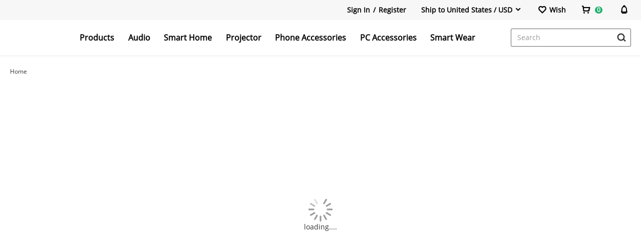

--- FILE ---
content_type: text/css; charset=UTF-8
request_url: https://www.blitzwolf.com/static/assets/index.0cce1929.css
body_size: -354
content:
.detail-page-loading[data-v-3fd46672]{padding:2.93333rem 0;text-align:center}


--- FILE ---
content_type: text/css; charset=UTF-8
request_url: https://www.blitzwolf.com/static/assets/index.dbf9e336.css
body_size: -197
content:
.multi-recommend-box[data-v-2a05202a]{background:#fff;padding-bottom:.37333rem;margin-top:.34667rem;border-radius:.13333rem}.multi-recommend-box .title-box[data-v-2a05202a]{font-size:.24rem;padding:.24rem 0 0;font-weight:700;display:-webkit-box;-webkit-box-orient:vertical;-webkit-line-clamp:1;overflow:hidden}


--- FILE ---
content_type: text/css; charset=UTF-8
request_url: https://www.blitzwolf.com/static/assets/Index.a026f60f.css
body_size: 4248
content:
.share-channel[data-v-0a751efd]{display:flex;align-items:center;padding:.21333rem 0 .21333rem 1.6rem}.share-channel .share-text[data-v-0a751efd]{color:#999;margin-right:.13333rem}.info-img-layout[data-v-a1f358a1]{width:8.8rem;display:flex;flex-direction:column}.info-img-layout .galley-inner[data-v-a1f358a1]{display:flex;position:relative}.info-img-layout .galley-inner[data-v-a1f358a1] .img-zoom{z-index:2;position:absolute;top:0;right:-7.25333rem;width:7.2rem;height:7.2rem;background:#fff;border:1px solid #ddd;text-align:center;overflow:hidden}.info-img-layout .galley-inner[data-v-a1f358a1] .img-zoom div{background-color:#f8f8f8;overflow:hidden;position:relative;width:16.18667rem;height:21.53333rem}.info-img-layout .galley-inner[data-v-a1f358a1] .img-zoom img{position:absolute;left:50%;width:auto;height:100%;-webkit-transform:translateX(-50%);transform:translate(-50%)}.info-img-layout .galley-list[data-v-a1f358a1]{width:1.06667rem}.info-img-layout .galley-list .galley-overflow[data-v-a1f358a1]{height:6.93333rem;overflow:hidden}.info-img-layout .galley-list ul[data-v-a1f358a1]{transition:all .3s ease}.info-img-layout .galley-list .galley-item[data-v-a1f358a1]{position:relative;height:1.06667rem;margin-bottom:.10667rem;overflow:hidden;box-sizing:border-box;border:.02667rem solid transparent;cursor:pointer}.info-img-layout .galley-list .galley-item.active[data-v-a1f358a1]{border:.02667rem solid var(--mainColor)}.info-img-layout .galley-list .galley-item.active img[data-v-a1f358a1]{opacity:1}.info-img-layout .galley-list .list-btn[data-v-a1f358a1]{display:block;width:100%;height:.26667rem;line-height:.26667rem;text-align:center;font-size:.37333rem}.info-img-layout .galley-list .list-btn.disabled[data-v-a1f358a1]{color:#ddd}.info-img-layout .galley-list img[data-v-a1f358a1],.info-img-layout .pro-main-img img[data-v-a1f358a1]{opacity:.4}.info-img-layout .main-img-box[data-v-a1f358a1]{margin-left:.53333rem;position:relative;width:7.2rem;height:7.2rem}.info-img-layout .main-img-box .pro-main-img[data-v-a1f358a1]{display:block;width:100%;height:100%;position:relative;border:1px solid #f0f0f0}.info-img-layout .main-img-box .pro-main-img img[data-v-a1f358a1]{opacity:1}.info-img-layout .main-img-box[data-v-a1f358a1] .mask-zoom{position:absolute;background:url([data-uri]) repeat 0 0;cursor:move;width:3.17333rem;height:3.17333rem;top:50%;left:50%;z-index:1}.info-img-layout .hover-mask[data-v-a1f358a1]{position:absolute;left:0;top:0;width:2.66667rem;height:2.66667rem;background:url([data-uri]);cursor:pointer}.info-img-layout .zoom-img-box[data-v-a1f358a1]{overflow:hidden;position:absolute;left:102%;top:0;background:#fff;border:1px solid #ddd;z-index:10}.info-img-layout .move-div[data-v-a1f358a1]{background:#fff;position:absolute;left:0;top:0}@media (max-width: 1300px){.info-img-layout .main-img-box[data-v-a1f358a1]{margin-left:.10667rem}.info-img-layout .galley-inner[data-v-a1f358a1] .img-zoom{right:-6.8rem}}.info-img-layout[data-v-431745e4]{width:5.57333rem;height:5.57333rem;border:1px solid #f0f0f0;border-radius:.02667rem;position:relative}.info-img-layout .poa-img-container[data-v-431745e4]{position:absolute;top:0;bottom:0;left:0;right:0;z-index:100;background:#fff}.info-img-layout[data-v-431745e4] .slider-banner{height:100%}.info-img-layout[data-v-431745e4] .slider-banner .slick-slide,.info-img-layout[data-v-431745e4] .slider-banner .slider-item{height:5.54667rem}.info-img-layout[data-v-431745e4] .slider-banner .slider-item a{display:block;height:100%}.info-img-layout[data-v-431745e4] .slider-banner .slider-item img{width:auto;max-width:5.57333rem;height:100%!important;margin:0 auto}.info-img-layout[data-v-431745e4] .slider-banner .slider-btn{width:.45333rem;height:.58667rem;line-height:.61333rem;background:rgba(51,51,51,.2);opacity:1;border:none}.info-img-layout[data-v-431745e4] .slider-banner .slider-btn i{font-size:.42667rem}.info-img-layout[data-v-431745e4] .slider-banner .slider-btn.next{right:.10667rem}.info-img-layout[data-v-431745e4] .slider-banner .slider-btn.prev{left:.10667rem}.info-img-layout[data-v-431745e4] .slider-banner .slider-dot{bottom:-.16rem}.info-img-layout[data-v-431745e4] .slider-banner .slider-dot li{width:.26667rem}.info-img-layout[data-v-431745e4] .slider-banner .slider-dot li.slick-active{background:var(--mainColor)}.shipping-modal[data-v-592cff29]{width:10.13333rem;padding:0;background:#fff;position:relative;border-radius:.02667rem;font-size:.17333rem;text-align:left}.shipping-modal .shipping-hd[data-v-592cff29]{font-size:.24rem;text-align:center;padding:.10667rem 0}.shipping-modal .shipping-filter[data-v-592cff29]{color:#000;font-weight:700;margin-top:.21333rem;margin-bottom:.26667rem}.shipping-modal .shipping-filter>span[data-v-592cff29]{display:inline-block;line-height:.26667rem}.shipping-modal .shipping-filter em[data-v-592cff29]{font-style:normal;margin-left:.06667rem}.shipping-modal .shipping-filter .ship-flag[data-v-592cff29]{margin-left:.50667rem}.shipping-modal .shipping-filter .ship-flag img[data-v-592cff29]{width:.26667rem;margin:0 .06667rem;vertical-align:middle}.shipping-modal .shipping-list .list-cell[data-v-592cff29]{display:table-cell;vertical-align:middle}.shipping-modal .shipping-list .list-cell.list-name[data-v-592cff29]{width:2.97333rem;padding-left:.24rem;line-height:.24rem}.shipping-modal .shipping-list .list-cell.list-shipcost[data-v-592cff29]{width:2.4rem}.shipping-modal .shipping-list .list-cell.list-days[data-v-592cff29]{width:2.8rem}.shipping-modal .shipping-list .list-cell.list-track[data-v-592cff29]{width:1.86667rem}.shipping-modal .ship-head[data-v-592cff29]{height:.53333rem;display:table;background:#f5f5f5;color:#666}.shipping-modal .ship-item[data-v-592cff29]{margin:0;height:.66667rem;padding:0;display:table}.shipping-modal .ship-item.selected[data-v-592cff29]{background:#f7f7f7;color:#000}.shipping-modal .shipp-info-text[data-v-592cff29]{color:#999;margin-top:.26667rem}.shipping-modal .ship-close[data-v-592cff29]{font-size:.26667rem;position:absolute;right:.16rem;top:.16rem;color:#999;transition:.3s}.shipping-modal .ship-close[data-v-592cff29]:hover{color:#000}.size-modal .modal-content[data-v-8bf10e35]{padding:.4rem .05333rem .4rem .24rem}.size-modal .size-chart-inner[data-v-8bf10e35]{width:10.18667rem;height:10rem;padding:0;background:#fff;position:relative;border-radius:.02667rem;font-size:.17333rem;text-align:left;overflow:auto;margin-top:.13333rem;padding-right:.13333rem}.size-modal .size-chart-inner .size-hd[data-v-8bf10e35]{font-size:.24rem;text-align:center;padding:0 0 .10667rem}.size-modal .size-chart-inner .size-pop[data-v-8bf10e35]{margin-left:.13333rem}.size-modal .head-left[data-v-8bf10e35],.size-modal .head-right[data-v-8bf10e35]{align-items:center}.size-modal .head-right[data-v-8bf10e35]{justify-content:flex-end}.size-modal .switch-size[data-v-8bf10e35]{margin-left:.21333rem}.size-modal .switch-size .switch-item[data-v-8bf10e35]{display:inline-block;vertical-align:middle}.size-modal .switch-size .switch-item i[data-v-8bf10e35]{vertical-align:middle}.size-modal .switch-size .switch-item+.switch-item[data-v-8bf10e35]{margin-left:.13333rem}.size-modal .size-table-tab[data-v-8bf10e35]{margin:.16rem 0 .24rem;display:none}.size-modal .size-table-tab.show[data-v-8bf10e35]{display:block}.size-modal .size-table-tab table[data-v-8bf10e35]{width:100%;text-align:center;border-collapse:separate;border:1px solid #ebebeb;border-left:none;border-bottom:none;border-spacing:0}.size-modal .size-table-tab table thead th[data-v-8bf10e35]{background-color:#f5f6f8}.size-modal .size-table-tab table th[data-v-8bf10e35],.size-modal .size-table-tab table td[data-v-8bf10e35]{padding:.09333rem .06667rem;border-bottom:1px solid #EBEBEB;border-left:1px solid #ebebeb;color:#333;display:table-cell;font-weight:700;transition:.1s}.size-modal .size-table-tab table tr.focus td[data-v-8bf10e35]:nth-of-type(1){color:#fff;background:var(--mainColor)}.size-modal .size-table-tab table td.active[data-v-8bf10e35],.size-modal .size-table-tab table td[data-v-8bf10e35]:hover{color:#fff;background:var(--mainColor)}.absoluteCenterImg[data-v-f8adb40c]{width:auto;height:auto;max-width:100%;max-height:100%;position:absolute;left:50%;top:50%;-webkit-transform:translate(-50%,-50%);transform:translate(-50%,-50%)}.product-info-wrap[data-v-f8adb40c]{width:100%;display:flex;justify-content:space-between}.product-info-wrap .right-layout[data-v-f8adb40c]{flex:1;width:0;padding-left:4.8%;box-sizing:content-box}.product-info-wrap .right-layout .product-name[data-v-f8adb40c]{font-size:.26667rem;font-weight:400;line-height:.4rem;margin-bottom:.16rem}.product-info-wrap .right-layout .short-desc[data-v-f8adb40c]{color:#999;font-size:.18667rem;font-weight:400;line-height:.26667rem;margin-bottom:.16rem}.product-info-wrap .right-layout .star-review[data-v-f8adb40c]{font-size:.16rem;color:#666;margin-bottom:.17333rem;width:-webkit-max-content;width:-moz-max-content;width:max-content;cursor:pointer}.product-info-wrap .right-layout .star-review .star-box[data-v-f8adb40c]{display:flex;align-items:center;height:.29333rem;width:-webkit-max-content;width:-moz-max-content;width:max-content}.product-info-wrap .right-layout .star-review .star-count[data-v-f8adb40c]{margin-top:.02667rem;margin-left:.12rem}.product-info-wrap .right-layout .star-review .star-count[data-v-f8adb40c]:hover{text-decoration:underline;color:#333}.product-info-wrap .right-layout .star-review .multi-reviews[data-v-f8adb40c]{color:#ff6200;font-size:.18667rem;font-weight:400;font-family:Open Sans;cursor:pointer}.product-info-wrap .right-layout .star-review .multi-reviews[data-v-f8adb40c]:hover{text-decoration:underline}.product-info-wrap .right-layout .activity-box[data-v-f8adb40c]{margin-bottom:.16rem}.product-info-wrap .right-layout .activity-box .activity-content[data-v-f8adb40c]{display:flex;justify-content:space-between;box-sizing:border-box;padding:.05333rem .18667rem .05333rem .13333rem;height:.53333rem;background:url(/static/assets/flash_deals.f50d63be.png);background-size:100%;font-size:.16rem;line-height:0}.product-info-wrap .right-layout .activity-box .activity-content .left-box[data-v-f8adb40c]{font-weight:700;flex:1;width:0}.product-info-wrap .right-layout .activity-box .activity-content .left-box .sale-cont[data-v-f8adb40c]{display:flex;align-items:center;height:100%;font-size:.26667rem}.product-info-wrap .right-layout .activity-box .activity-content .left-box .sale-title[data-v-f8adb40c]{display:block;max-width:100%;line-height:.34667rem;text-overflow:ellipsis;overflow:hidden;white-space:nowrap}.product-info-wrap .right-layout .activity-box .activity-content .right-box[data-v-f8adb40c]{flex-shrink:0;display:flex;justify-content:center;align-items:flex-end;flex-direction:column;margin-left:.26667rem}.product-info-wrap .right-layout .activity-box .activity-content .iconfont[data-v-f8adb40c]{margin-right:.10667rem;font-size:.26667rem}.product-info-wrap .right-layout .activity-box .activity-content .sold-num[data-v-f8adb40c]{font-weight:400;margin-left:.30667rem;text-transform:capitalize;line-height:.22667rem;font-size:.16rem}.product-info-wrap .right-layout .activity-box .activity-content .pre-orders[data-v-f8adb40c]{flex-shrink:0;font-weight:400;margin-left:.10667rem;line-height:.22667rem;font-size:.16rem}.product-info-wrap .right-layout .activity-box .activity-content .right-time[data-v-f8adb40c]{display:flex;align-items:center;text-align:center}.product-info-wrap .right-layout .activity-box .activity-content .right-time[data-v-f8adb40c] .act-coutdown{display:flex;align-items:center;height:.26667rem;margin-left:.16rem}.product-info-wrap .right-layout .activity-box .activity-content .right-time[data-v-f8adb40c] .act-coutdown .count-down-item{min-width:.26667rem;height:.26667rem;border-radius:.02667rem;background:#fff}.product-info-wrap .right-layout .activity-box .activity-content .right-time[data-v-f8adb40c] .act-coutdown .count-down-item span{display:block;line-height:.26667rem;text-align:center}.product-info-wrap .right-layout .activity-box .activity-content .right-time[data-v-f8adb40c] .act-coutdown .separator{margin:0 .04rem;line-height:.26667rem}.product-info-wrap .right-layout .product-price-box[data-v-f8adb40c]{display:flex;justify-content:space-between;align-items:center;margin-bottom:.29333rem}.product-info-wrap .right-layout .product-price-box.noMarginBt[data-v-f8adb40c]{margin-bottom:0}.product-info-wrap .right-layout .product-price-box .price-box[data-v-f8adb40c]{display:block}.product-info-wrap .right-layout .product-price-box .price-box[data-v-f8adb40c]:after{content:"";overflow:hidden;clear:both;display:block;visibility:hidden;height:0}.product-info-wrap .right-layout .product-price-box .sold-price[data-v-f8adb40c]{float:left;font-size:.37333rem;line-height:.50667rem;font-weight:700;color:var(--mainColor)!important}.product-info-wrap .right-layout .product-price-box .original-price[data-v-f8adb40c]{font-size:.18667rem;line-height:.26667rem;color:#bbb;margin-left:.13333rem;margin-top:.16rem;float:left;text-decoration:line-through}.product-info-wrap .right-layout .product-price-box .price-off[data-v-f8adb40c]{float:left;margin-left:.13333rem;margin-top:.16rem;padding:.02667rem .05333rem;border-radius:.02667rem;font-size:.16rem;line-height:.18667rem;color:var(--mainColor);background:rgba(255,98,0,.2)}.product-info-wrap .right-layout .product-price-box .quick-view-star .star-review[data-v-f8adb40c]{margin-bottom:0}.product-info-wrap .right-layout .multi-activity-wrap[data-v-f8adb40c]{color:#333;position:relative;margin-bottom:.32rem;width:-webkit-max-content;width:-moz-max-content;width:max-content}.product-info-wrap .right-layout .multi-activity-wrap .display-multi-title[data-v-f8adb40c]{max-width:100%;width:-webkit-max-content;width:-moz-max-content;width:max-content;font-weight:700;text-overflow:ellipsis;overflow:hidden;white-space:nowrap;padding-right:.26667rem;line-height:.25333rem;position:relative}.product-info-wrap .right-layout .multi-activity-wrap .multi-icon[data-v-f8adb40c]{display:inline-block;position:absolute;right:0;transition:.3s}.product-info-wrap .right-layout .multi-activity-wrap .multi-menu[data-v-f8adb40c]{width:-webkit-max-content;width:-moz-max-content;width:max-content;background:#fff;box-shadow:0 .04rem .08rem #00000029;padding:.16rem .46667rem .18667rem .21333rem;position:absolute;left:0;top:.25333rem;z-index:2;display:none}.product-info-wrap .right-layout .multi-activity-wrap .multi-menu .multi-item[data-v-f8adb40c]{line-height:.32rem;max-width:6.66667rem;position:relative;padding-left:.10667rem}.product-info-wrap .right-layout .multi-activity-wrap .multi-menu .multi-item[data-v-f8adb40c]:before{content:"";width:.02667rem;height:.02667rem;background:#333;position:absolute;left:0;top:50%;-webkit-transform:translateY(-50%);transform:translateY(-50%)}.product-info-wrap .right-layout .multi-activity-wrap:hover .multi-icon[data-v-f8adb40c]{-webkit-transform:rotate(-180deg);transform:rotate(-180deg)}.product-info-wrap .right-layout .multi-activity-wrap:hover .multi-menu[data-v-f8adb40c]{display:block}.product-info-wrap .right-layout .coupon-entry[data-v-f8adb40c]{line-height:.36rem;display:flex;position:relative;cursor:pointer;width:-webkit-max-content;width:-moz-max-content;width:max-content;margin-bottom:.21333rem}.product-info-wrap .right-layout .coupon-entry .coupon-list-pop[data-v-f8adb40c]{display:none;position:absolute;top:.46667rem;left:1.10667rem}.product-info-wrap .right-layout .coupon-entry .coupon-txt-row[data-v-f8adb40c]{display:flex;padding-bottom:.10667rem}.product-info-wrap .right-layout .coupon-entry .coupon-txt-row:not(.is-quick):hover .coupon-list-pop[data-v-f8adb40c]{display:block}.product-info-wrap .right-layout .coupon-entry .coupon-txt-row.is-quick .coupon-list-pop[data-v-f8adb40c]{position:fixed}.product-info-wrap .right-layout .coupon-entry .coupon-text[data-v-f8adb40c]{min-width:1.10667rem}.product-info-wrap .right-layout .coupon-entry .coupon-info[data-v-f8adb40c]{height:.36rem;padding:0 .08rem;position:relative;margin-right:.13333rem}.product-info-wrap .right-layout .coupon-entry .coupon-info strong[data-v-f8adb40c]{background:#ffe5b5;height:.36rem;padding:0 .05333rem;display:inline-block;white-space:nowrap}.product-info-wrap .right-layout .coupon-entry .coupon-info[data-v-f8adb40c]:before,.product-info-wrap .right-layout .coupon-entry .coupon-info[data-v-f8adb40c]:after{content:"";display:block;width:.08rem;height:.36rem;background:url([data-uri]);position:absolute;left:0;top:0}.product-info-wrap .right-layout .coupon-entry .coupon-info[data-v-f8adb40c]:after{left:auto;right:0;-webkit-transform:rotateY(-180deg);transform:rotateY(-180deg)}.product-info-wrap .right-layout .coupon-entry .coupon-item[data-v-f8adb40c]{width:4.56rem;min-height:.93333rem;overflow:hidden}.product-info-wrap .right-layout .coupon-entry .coupon-item .date[data-v-f8adb40c]{display:none}.product-info-wrap .right-layout .coupon-entry .coupon-item .button[data-v-f8adb40c]{box-sizing:border-box;width:.93333rem;line-height:.37333rem;text-align:center;border-radius:.21333rem;background:#fff}.product-info-wrap .right-layout .coupon-entry .coupon-item .button.disable[data-v-f8adb40c]{color:#fff;background:#cdcdcd}.product-info-wrap .right-layout .coupon-entry .coupon-item+.coupon-item[data-v-f8adb40c]{margin-top:.16rem}.product-info-wrap .right-layout .shipping-msg[data-v-f8adb40c]{display:flex;min-height:.24rem;margin-bottom:.26667rem;position:relative}.product-info-wrap .right-layout .shipping-msg.isQuick[data-v-f8adb40c]{display:block}.product-info-wrap .right-layout .shipping-msg.gray-load[data-v-f8adb40c]:after{content:"";position:absolute;top:0;left:0;width:100%;height:100%;background:rgba(255,255,255,.5)}.product-info-wrap .right-layout .shipping-msg .shipping-text[data-v-f8adb40c]{min-width:1.10667rem;line-height:.24rem}.product-info-wrap .right-layout .shipping-msg .shipping-link[data-v-f8adb40c]{position:relative;line-height:.24rem;color:#333}.product-info-wrap .right-layout .shipping-msg .shipping-link .icon-arrow_down[data-v-f8adb40c]{font-size:.21333rem}.product-info-wrap .right-layout .shipping-msg .shipping-link[data-v-f8adb40c]:hover{text-decoration:underline}.product-info-wrap .right-layout .shipping-msg .shipping-detail[data-v-f8adb40c]{line-height:.25333rem}.product-info-wrap .right-layout .shipping-msg .shipping-detail .receive-tips[data-v-f8adb40c],.product-info-wrap .right-layout .shipping-msg .shipping-detail .shipping-detail-ship p[data-v-f8adb40c]{margin-bottom:.05333rem}.product-info-wrap .right-layout .shipping-msg .shipping-detail .text-fray[data-v-f8adb40c]{position:relative;color:#999}.product-info-wrap .right-layout .shipping-msg .shipping-detail .text-fray>span[data-v-f8adb40c]{color:#333}.product-info-wrap .right-layout .shipping-msg .ship-down-icon[data-v-f8adb40c]{font-size:.24rem;line-height:.24rem;vertical-align:middle;position:absolute;right:-.26667rem;top:.02667rem}.product-info-wrap .right-layout .shipping-msg .expected[data-v-f8adb40c]{line-height:.25333rem}.product-info-wrap .right-layout .wish-box[data-v-f8adb40c]{display:flex;align-items:center;margin-bottom:.16rem}.product-info-wrap .right-layout .wish-box .iconfont[data-v-f8adb40c]{font-size:.26667rem;margin-right:.05333rem}.product-info-wrap .right-layout .wish-box .wish-total[data-v-f8adb40c]{font-style:normal;color:#999}.product-info-wrap .right-layout .wish-box:hover .iconfont[data-v-f8adb40c],.product-info-wrap .right-layout .wish-box:hover .wish-total[data-v-f8adb40c],.product-info-wrap .right-layout .wish-box .is-wished[data-v-f8adb40c]{color:var(--mainColor)}.product-info-wrap .return-bottom[data-v-f8adb40c]{line-height:.18667rem;padding:.32rem 0;border-top:1px solid #ebebeb}.product-info-wrap .shipping-msg .modal-wrap .modal-content[data-v-f8adb40c]{padding:.4rem .26667rem}.quick-view-wrap[data-v-f8adb40c]{width:12.98667rem;min-height:5.86667rem;max-height:8.56rem}.quick-view-wrap .right-layout .quick-need-scroll-wrap[data-v-f8adb40c]{position:relative}.quick-view-wrap .right-layout .quick-need-scroll-wrap[data-v-f8adb40c]:not(.no-cart){max-height:5.52rem;padding-right:.13333rem;overflow-y:auto}.quick-view-wrap .right-layout .product-name[data-v-f8adb40c]{font-size:.21333rem;line-height:.29333rem}.quick-view-wrap .right-layout .activity-box .activity-content[data-v-f8adb40c]{height:.64rem}.quick-view-wrap .right-layout .activity-box .activity-content .right-box .pre-orders[data-v-f8adb40c]{margin-bottom:1px}.quick-view-wrap .right-layout .activity-box .activity-content .right-box .sold-num[data-v-f8adb40c]{margin-bottom:.02667rem}.quick-view-wrap .right-layout .shipping-msg[data-v-f8adb40c]{margin-bottom:0}.quick-view-wrap .right-layout .quick-wish-btn[data-v-f8adb40c]{display:inline-block;width:.53333rem;height:.53333rem;text-align:center;line-height:.53333rem;background:#fff;border:1px solid #ddd;border-radius:.02667rem;margin:0 .16rem}.quick-view-wrap .right-layout .quick-wish-btn .iconfont[data-v-f8adb40c]{font-size:.26667rem}.quick-view-wrap .right-layout .quick-wish-btn .iconfont.is-wished[data-v-f8adb40c]{color:var(--mainColor)}.display-inner-banner[data-v-f8adb40c]{padding:.32rem 0;border-top:1px solid #ebebeb}.display-inner-banner a[data-v-f8adb40c]{display:block}.display-inner-banner a img[data-v-f8adb40c]{display:block;max-width:100%}


--- FILE ---
content_type: text/css; charset=UTF-8
request_url: https://www.blitzwolf.com/static/assets/Stars.c82f7b43.css
body_size: -175
content:
.stars-box[data-v-9e64f092]{position:relative;display:inline-block;vertical-align:middle;font-size:1px;white-space:nowrap}.stars-box .iconfont[data-v-9e64f092]{color:#eee;font-size:.26667rem}.stars-box.middle-star .iconfont[data-v-9e64f092]{font-size:.24rem}.stars-box.small-star .iconfont[data-v-9e64f092]{font-size:.21333rem}.stars-cur[data-v-9e64f092]{position:absolute;top:0;left:0;overflow:hidden}.stars-cur .iconfont[data-v-9e64f092]{color:var(--mainColor)}


--- FILE ---
content_type: text/css; charset=UTF-8
request_url: https://www.blitzwolf.com/static/assets/CouponItem.d3619bc1.css
body_size: 4176
content:
.coupon-item[data-v-0327e8b1]{display:flex;flex-flow:row nowrap;align-items:stretch;justify-content:space-between;width:4.96rem;min-height:1.46667rem;border-radius:.05333rem;background:linear-gradient(to right,#ffebc6,#ffe2aa)}.coupon-item.disable[data-v-0327e8b1]{background:#e8e8e8;color:#999}.coupon-item.disable .desc[data-v-0327e8b1],.coupon-item.disable .date[data-v-0327e8b1]{color:#999}.coupon-item.disable .code-box .button[data-v-0327e8b1]{background:#dbdbdb;color:#fff}.coupon-item .description[data-v-0327e8b1]{flex:0 1 3.44rem;padding:.16rem;font-size:.16rem;line-height:.24rem;border-right:1px dashed #fff;display:flex;flex-direction:column;justify-content:space-between}.coupon-item .type-name[data-v-0327e8b1]{font-size:.28rem;font-weight:700;line-height:.37333rem}.coupon-item .type[data-v-0327e8b1]{margin-left:.10667rem;display:inline-block;vertical-align:bottom;font-size:.17333rem;font-weight:700;line-height:.29333rem}.coupon-item .desc[data-v-0327e8b1]{margin-top:.05333rem;font-size:.16rem;line-height:.21333rem;max-height:.42667rem;color:#666;overflow:hidden;text-overflow:ellipsis;display:-webkit-box;-webkit-line-clamp:2;-webkit-box-orient:vertical}.coupon-item .code-box[data-v-0327e8b1]{position:relative;flex:1 1 auto;display:flex;flex-direction:column;align-items:center;justify-content:center}.coupon-item .code-box[data-v-0327e8b1]:before{content:"";position:absolute;top:0;left:0;width:.13333rem;height:.13333rem;border-radius:100%;background:#fff;-webkit-transform:translate(-50%,-50%);transform:translate(-50%,-50%)}.coupon-item .code-box[data-v-0327e8b1]:after{content:"";position:absolute;bottom:0;left:0;width:.13333rem;height:.13333rem;border-radius:100%;background:#fff;-webkit-transform:translate(-50%,50%);transform:translate(-50%,50%)}.coupon-item .code-box .button[data-v-0327e8b1]{box-sizing:border-box;width:.93333rem;line-height:.37333rem;text-align:center;border-radius:.21333rem;background:#fff}.coupon-item .code-box .button.disable[data-v-0327e8b1]{color:#fff;background:#cdcdcd}.coupon-item .code-box .selected[data-v-0327e8b1]{color:var(--mainColor);font-size:.53333rem;line-height:.53333rem;text-align:center;border-radius:100%;background:#fff}.coupon-item .code[data-v-0327e8b1]{font-size:.16rem;line-height:.24rem}.coupon-item .date[data-v-0327e8b1]{margin-top:.02667rem;color:#ad7551;font-size:.16rem;line-height:.24rem}.coupon-item .reduce-price[data-v-0327e8b1]{margin-top:.10667rem;padding-top:.13333rem;color:#ff6200;font:bold .18667rem/1;text-transform:uppercase;border-top:1px dashed #fff}.coupon-item.received .code-box[data-v-0327e8b1]{background:url(/static/assets/received.4520cb54.png) no-repeat right top;background-size:.98667rem .69333rem}.coupon-item.expired[data-v-0327e8b1],.coupon-item.used[data-v-0327e8b1]{color:#b3b3b3;background:linear-gradient(0deg,#ddd,#eee)}.coupon-item.expired .desc[data-v-0327e8b1],.coupon-item.used .desc[data-v-0327e8b1],.coupon-item.expired .code[data-v-0327e8b1],.coupon-item.used .code[data-v-0327e8b1],.coupon-item.expired .date[data-v-0327e8b1],.coupon-item.used .date[data-v-0327e8b1]{color:#b3b3b3}.coupon-item.expired .code-box[data-v-0327e8b1]{background:url([data-uri]) no-repeat right top;background-size:.98667rem .69333rem}.coupon-item.used .code-box[data-v-0327e8b1]{background:url([data-uri]) no-repeat right top;background-size:.98667rem .69333rem}


--- FILE ---
content_type: text/css; charset=UTF-8
request_url: https://www.blitzwolf.com/static/assets/ProductOptions.570d8223.css
body_size: 1824
content:
.absoluteCenterImg[data-v-f7741aa4]{width:auto;height:auto;max-width:100%;max-height:100%;position:absolute;left:50%;top:50%;-webkit-transform:translate(-50%,-50%);transform:translate(-50%,-50%)}.size-country[data-v-f7741aa4]{cursor:pointer;position:relative}.size-country:hover .size-cy-list[data-v-f7741aa4]{-webkit-transform:scaleY(1);transform:scaleY(1)}.size-country .attr-name[data-v-f7741aa4]{display:block;min-width:1.10667rem;line-height:.53333rem;text-transform:capitalize;white-space:nowrap}.size-country .size-down[data-v-f7741aa4]{display:inline-block;font-size:.24rem;vertical-align:bottom;margin-left:-.02667rem}.size-country .pop-name[data-v-f7741aa4]{display:flex;align-items:center;padding:.02667rem .13333rem;border:1px solid #ebebeb;border-radius:.02667rem}.size-country .pop-name[data-v-f7741aa4] .size-down{margin-left:0}.size-country .size-cy-list[data-v-f7741aa4]{-webkit-transform:scaleY(0);transform:scaleY(0);position:absolute;left:0;right:0;z-index:1001;top:.61333rem;box-shadow:0 .04rem .16rem #00000014;background:#fff;padding:.09333rem 0;-webkit-transform-origin:top center;transform-origin:top center;transition:.2s}.size-country .size-cy-list li[data-v-f7741aa4]{padding:.06667rem .06667rem .06667rem .16rem}.size-country .size-cy-list li[data-v-f7741aa4]:hover,.size-country .size-cy-list li.active[data-v-f7741aa4]{background:#f7f7f7;color:var(--mainColor)}.size-country.size-pop .size-cy-list[data-v-f7741aa4]{top:.34667rem;padding-top:0}.gift[data-v-8da5b144]{margin-bottom:.32rem;font-size:.18667rem}.gift .gift-item[data-v-8da5b144]{position:relative;margin-bottom:.18667rem;display:flex;align-items:center}.gift .icon-Check[data-v-8da5b144]{width:.24rem;height:.24rem;line-height:.24rem;background:var(--mainColor);border-radius:.05333rem;color:#fff;text-align:center}.gift .label[data-v-8da5b144]{margin-left:.16rem;margin-right:.13333rem}.gift .pro-small-img[data-v-8da5b144]{width:.4rem;height:.4rem;border:1px solid #f0f0f0;text-align:center;margin-right:.10667rem}.gift .pro-small-img img[data-v-8da5b144]{max-height:100%;max-width:100%}.gift .total[data-v-8da5b144]{color:#999;margin-right:.18667rem}.gift .gift-options[data-v-8da5b144]{font-size:.16rem;cursor:pointer}.gift .attr-dialog-box[data-v-8da5b144]{width:6.66667rem;position:absolute;top:.4rem;background:#fff;font-size:.18667rem;z-index:1;box-shadow:0 .04rem .16rem #00000014}.gift .attr-dialog-box .attr-content[data-v-8da5b144]{padding:.32rem}.gift .attr-dialog-box .attr-box[data-v-8da5b144]{display:flex;align-items:center;margin-bottom:.18667rem}.gift .attr-dialog-box .attr-item[data-v-8da5b144]{display:inline-block;color:var(--mainColor);border:1px solid #ddd;margin-right:.13333rem;margin-bottom:.13333rem;cursor:pointer}.gift .attr-dialog-box .attr-item.active[data-v-8da5b144]{border-color:var(--mainColor)}.gift .attr-dialog-box .attr-item.disable[data-v-8da5b144]{color:#ddd;border-color:#ddd;cursor:no-drop}.gift .attr-dialog-box .attr-name[data-v-8da5b144]{margin-right:.58667rem}.gift .attr-dialog-box .attr-img[data-v-8da5b144]{width:.66667rem;height:.66667rem;text-align:center}.gift .attr-dialog-box .attr-img img[data-v-8da5b144]{max-width:100%;max-height:100%}.gift .attr-dialog-box .attr-values[data-v-8da5b144]{padding:.13333rem .10667rem}.gift .attr-dialog-box .btn[data-v-8da5b144]{width:1.46667rem;height:.50667rem;line-height:.50667rem;text-align:center;border:1px solid #ddd;color:#333;background:#fff;font-weight:700}.gift .attr-dialog-box .confirm[data-v-8da5b144]{color:#fff;background:var(--mainColor);border-color:var(--mainColor);margin-right:.32rem}.gift .attr-dialog-box .confirm.disable[data-v-8da5b144]{background:#ccc;border-color:#ccc;cursor:no-drop}.absoluteCenterImg[data-v-440114a9]{width:auto;height:auto;max-width:100%;max-height:100%;position:absolute;left:50%;top:50%;-webkit-transform:translate(-50%,-50%);transform:translate(-50%,-50%)}.product-options-common[data-v-440114a9]{position:relative;font-size:.18667rem}.product-options-common .content-box[data-v-440114a9]{position:relative;background:#fff;display:flex}.product-options-common .product-poa[data-v-440114a9]{position:relative}.product-options-common .product-info[data-v-440114a9]{position:relative;padding:0 .32rem;height:1.93333rem;margin-bottom:.69333rem}.product-options-common .main-info[data-v-440114a9]{margin-bottom:.32rem}.product-options-common .main-info .price-box[data-v-440114a9]{line-height:.24rem;display:block}.product-options-common .main-info .price-box[data-v-440114a9]:after{content:"";overflow:hidden;clear:both;display:block;visibility:hidden;height:0}.product-options-common .main-info .sold-price[data-v-440114a9]{float:left;font-size:.37333rem;line-height:.37333rem;font-weight:700;color:var(--mainColor)!important}.product-options-common .main-info .original-price[data-v-440114a9]{font-size:.18667rem;color:#bbb;margin-left:.13333rem;margin-top:.10667rem;float:left;text-decoration:line-through}.product-options-common .main-info .price-off[data-v-440114a9]{float:left;margin-left:.13333rem;margin-top:.10667rem;padding:.02667rem .05333rem;border-radius:.02667rem;font-size:.16rem;line-height:.2rem;color:var(--mainColor);background:rgba(255,98,0,.2)}.product-options-common .close-btn[data-v-440114a9]{position:absolute;font-size:.29333rem;top:-.16rem;right:-.16rem;color:#999}.product-options-common .close-btn[data-v-440114a9]:hover{color:#000}.product-options-common .img-outer[data-v-440114a9]{width:1.86667rem;height:1.86667rem;background:#fff;position:relative;flex:0 0 auto;margin-right:.26667rem}.product-options-common .img-box[data-v-440114a9]{width:100%;height:100%;position:relative}.product-options-common .img-box img[data-v-440114a9]{position:absolute;left:0;right:0;bottom:0;top:0;width:auto;height:auto;max-width:100%;max-height:100%;margin:auto}.product-options-common .attrs-box[data-v-440114a9]{padding:0 0 .05333rem;display:flex}.product-options-common .attr-name[data-v-440114a9]{display:block;min-width:1.10667rem;line-height:.53333rem;text-transform:capitalize;white-space:nowrap}.product-options-common .size-tips[data-v-440114a9]{color:#ca7b46;line-height:.42667rem}.product-options-common .attrs-item-text[data-v-440114a9]{line-height:.53333rem}.product-options-common .attrs-item-content[data-v-440114a9]{display:inline-block;vertical-align:middle;margin-right:.13333rem;margin-bottom:.21333rem}.product-options-common .attrs-item-content:not(.disabled):hover .attrs-item[data-v-440114a9]{border-color:var(--mainColor)}.product-options-common .attrs-item-content.active .attrs-item[data-v-440114a9]{color:var(--mainColor);border:1px solid var(--mainColor)}.product-options-common .attrs-item-content.active .attrs-img-item[data-v-440114a9]{border:1px solid var(--mainColor)}.product-options-common .attrs-item-content.disabled .attrs-item[data-v-440114a9]{color:#ccc;cursor:not-allowed}.product-options-common .attrs-item-content.disabled .attrs-img-item[data-v-440114a9]:after{content:"";position:absolute;width:100%;height:100%;background:rgba(255,255,255,.4)}.product-options-common .attrs-item-tips[data-v-440114a9]{padding:.04rem .16rem;border:1px solid #ddd;background:#fafafa;color:#999;line-height:.26667rem;margin-bottom:.08rem}.product-options-common .attrs-item[data-v-440114a9]{display:inline-block;padding:0 .21333rem;color:#333;box-sizing:border-box;line-height:.50667rem;text-align:center;border:1px solid #ddd;transition:.3s;cursor:pointer}.product-options-common .attrs-img-item[data-v-440114a9]{position:relative;width:.66667rem;height:.66667rem;border:1px solid #ddd;display:block;margin:0 auto;overflow:hidden}.product-options-common .attrs-img-item img[data-v-440114a9]{height:100%;border:none}.product-options-common .attrs-img-item img[lazy=loading][data-v-440114a9],.product-options-common .attrs-img-item img[lazy=error][data-v-440114a9]{width:60%;height:auto}.product-options-common .choice-attrs[data-v-440114a9]{position:relative}.product-options-common .choice-attrs.switching[data-v-440114a9]:after{content:"";position:absolute;top:0;left:0;width:100%;height:100%;background:rgba(255,255,255,.5)}.product-options-common .options[data-v-440114a9]{margin-bottom:.32rem}.product-options-common .options-item[data-v-440114a9]{display:flex;flex-wrap:nowrap;align-items:center}.product-options-common .quantity-box .op-title[data-v-440114a9]{line-height:.4rem;min-width:1.10667rem}.product-options-common .input-area[data-v-440114a9]{font-size:0;min-width:1.2rem;line-height:.37333rem;border:1px solid #ddd;border-radius:.02667rem}.product-options-common .input-area .qty-icon[data-v-440114a9]{display:inline-block;vertical-align:middle;font-size:.21333rem;color:#666;text-align:center;width:.4rem}.product-options-common .input-area .qty-icon.disabled[data-v-440114a9]{color:#ccc}.product-options-common .input-area .qty-icon[data-v-440114a9]:not(.disabled):hover{color:var(--mainColor)}.product-options-common .input-area input[data-v-440114a9]{display:inline-block;vertical-align:middle;width:.53333rem;font-size:.17333rem;text-align:center}.product-options-common .big-img-box[data-v-440114a9]{position:fixed;width:4.66667rem;height:100%;top:0;z-index:100;background:rgba(0,0,0,.8)}.product-options-common .operate-box[data-v-440114a9]{display:flex;flex-wrap:wrap}.product-options-common .wish-box[data-v-440114a9]{margin:.16rem 0}.product-options-common .cart-submit-btn[data-v-440114a9]{display:block;font-size:.18667rem;width:1.46667rem;height:.50667rem;line-height:.50667rem}.product-options-common .cart-cancle[data-v-440114a9]{width:1.46667rem;height:.50667rem;display:block;line-height:.50667rem;border:1px solid #ddd;background:rgba(255,255,255,.7);border-radius:.02667rem;margin-left:.32rem;cursor:pointer}.product-options-common .unsales-tips[data-v-440114a9]{font-weight:700;color:var(--mainColor);margin-bottom:.26667rem}.product-options-common .size-char-entry[data-v-440114a9]{display:block;font-size:.17333rem;cursor:pointer}.product-options-common .size-char-entry>.iconfont[data-v-440114a9]{font-size:.21333rem;vertical-align:middle}.product-options-common .size-char-entry>span[data-v-440114a9]{margin-left:.05333rem}.product-options-common .size-char-entry:hover span[data-v-440114a9]{text-decoration:underline}.quick-options[data-v-440114a9],.quick-options .content-box[data-v-440114a9]{position:static}.quick-need-bottom-wrap[data-v-440114a9]:not(.no-cart){padding-top:.16rem}.quick-need-bottom-wrap .quick-operate .input-area[data-v-440114a9]{font-size:0;min-width:1.2rem;line-height:.37333rem;border:1px solid #ddd;border-radius:.02667rem;float:left;min-width:1.6rem;line-height:.50667rem}.quick-need-bottom-wrap .quick-operate .input-area .qty-icon[data-v-440114a9]{display:inline-block;vertical-align:middle;font-size:.21333rem;color:#666;text-align:center;width:.4rem}.quick-need-bottom-wrap .quick-operate .input-area .qty-icon.disabled[data-v-440114a9]{color:#ccc}.quick-need-bottom-wrap .quick-operate .input-area .qty-icon[data-v-440114a9]:not(.disabled):hover{color:var(--mainColor)}.quick-need-bottom-wrap .quick-operate .input-area input[data-v-440114a9]{display:inline-block;vertical-align:middle;width:.53333rem;font-size:.17333rem;text-align:center}.quick-need-bottom-wrap .quick-operate .input-area .qty-icon[data-v-440114a9]{width:.42667rem}.quick-need-bottom-wrap .quick-operate .input-area input[data-v-440114a9]{width:.74667rem;font-size:.21333rem}.quick-need-bottom-wrap .view-full-detail[data-v-440114a9]{font-size:.16rem;font-weight:700;line-height:.24rem;margin-top:.16rem}.quick-need-bottom-wrap .view-full-detail[data-v-440114a9]:hover{text-decoration:underline}.quick-need-bottom-wrap[data-v-440114a9] .buy-links-box{margin-top:0}.quick-need-bottom-wrap[data-v-440114a9] .button-wrap .shop-btn{margin-right:.16rem;margin-bottom:0;min-width:2.29333rem}.quick-need-bottom-wrap[data-v-440114a9] .button-wrap .shop-btn+.shop-btn{margin-top:.26667rem}


--- FILE ---
content_type: text/css; charset=UTF-8
request_url: https://www.blitzwolf.com/static/assets/WholesaleInquiry.fd66b872.css
body_size: 302
content:
.w-45[data-v-19f5ba6f]{width:45%}.w-50[data-v-19f5ba6f]{width:50%}.pl-50[data-v-19f5ba6f]{padding-left:.66667rem}.info-title[data-v-19f5ba6f]{margin-bottom:.42667rem;margin-top:.85333rem}.form-group .form-item[data-v-19f5ba6f]{margin-bottom:.4rem}.form-group .form-item .form-title[data-v-19f5ba6f]{padding-right:.16rem;width:1.6rem;text-align:right}.form-group .form-item .field-item[data-v-19f5ba6f]{position:relative}.form-group .form-item .field-item .input-row[data-v-19f5ba6f]{background:transparent;border:1px solid #dedede;height:.42667rem;padding:.05333rem .10667rem;position:relative;width:2.81333rem}.form-group .form-item .field-item .input-row.disabled[data-v-19f5ba6f]{background-color:#f5f7fa;border-color:#e4e7ed;color:#c0c4cc}.form-group .form-item .field-item .requre-icon[data-v-19f5ba6f]{position:absolute;top:50%;right:-.13333rem;-webkit-transform:translateY(-50%);transform:translateY(-50%);font-size:.16rem;line-height:1;color:#fe6200}.form-group .form-item .field-item.focus .input-row[data-v-19f5ba6f],.form-group .form-item .field-item.focus-error .input-row[data-v-19f5ba6f]{border:1px solid #BE3434}.form-group .form-item .field-item.focus-error .placeholder[data-v-19f5ba6f]{display:none}.form-group .form-item .down-icon[data-v-19f5ba6f]{position:absolute;font-size:.26667rem;right:.05333rem;top:50%;-webkit-transform:translateY(-50%);transform:translateY(-50%)}.form-group .form-item .choose-item[data-v-19f5ba6f]{position:relative}.form-group .form-item .choose-item .country-flag[data-v-19f5ba6f]{display:block;position:absolute;left:.16rem;top:50%;-webkit-transform:translateY(-50%);transform:translateY(-50%);width:.26667rem;height:.18667rem}.form-group .form-item .choose-item .input-country[data-v-19f5ba6f]{width:2.81333rem;height:.42667rem;position:relative;padding-left:.53333rem;border:1px solid #dedede;background:transparent}.form-group .form-textarea textarea[data-v-19f5ba6f]{flex:1;padding:.10667rem;border:1px solid #dedede;resize:none;height:1.81333rem}.form-group .form-textarea textarea[data-v-19f5ba6f]::-webkit-input-placeholder{color:#c6c6cc}.form-group .form-textarea.focus textarea[data-v-19f5ba6f]{border:1px solid #BE3434}.form-group .form-textarea .count[data-v-19f5ba6f]{position:absolute;bottom:-.29333rem;right:0;color:#999}.form-group .error-tips[data-v-19f5ba6f]{font-size:.16rem;padding-left:1.6rem;color:#fe6200}.submit-btn[data-v-19f5ba6f]{cursor:pointer;font-size:.21333rem;font-weight:700;color:#fff;margin:.48rem auto .64rem}.submit-btn[data-v-19f5ba6f] .common-btn{padding:.08rem .66667rem}.modal-title[data-v-19f5ba6f]{font-size:.24rem;font-weight:600;color:#000;margin-bottom:.26667rem}


--- FILE ---
content_type: text/css; charset=UTF-8
request_url: https://www.blitzwolf.com/static/assets/ProductCarousel.8e9043c0.css
body_size: -24
content:
.product-carousel[data-v-272e0216]{overflow:hidden;position:relative}.product-carousel .pro-btn[data-v-272e0216]{display:none;width:.64rem;height:.8rem;text-align:center;line-height:.8rem;background:rgba(155,155,155,.6);border-radius:.04rem;color:#fff;z-index:5;position:absolute;top:31%;left:.32rem;transition:.3s}.product-carousel .pro-btn.product-slide-next[data-v-272e0216]{right:.32rem;left:auto}.product-carousel .pro-btn i[data-v-272e0216]{font-size:.53333rem}.product-carousel .pro-btn[data-v-272e0216]:not(.disabled):hover{background:#9b9b9b}.product-carousel .pro-btn.disabled[data-v-272e0216]:after{content:"";position:absolute;top:0;left:0;width:100%;height:100%;background:rgba(255,255,255,.5)}.product-carousel:hover .pro-btn[data-v-272e0216]{display:block}.shell-list[data-v-272e0216]{background:#fff;position:absolute;left:0;right:0;top:0;bottom:0;opacity:1;z-index:10;margin:0 -.26667rem}.shell-list.shell-hide[data-v-272e0216]{opacity:0;z-index:-10}.carousel-product-list[data-v-272e0216]{display:flex;width:auto;flex-wrap:nowrap;margin:0 -.26667rem;transition:.4s}


--- FILE ---
content_type: application/javascript; charset=UTF-8
request_url: https://www.blitzwolf.com/static/assets/CouponItem.bdcd064d.js
body_size: 183
content:
import{d as n,_ as c,o as t,a,b as o,t as s,k as p,P as d,h as i,C as _}from"./index.fa940850.js";const l=n({name:"CouponItem",props:{item:{type:Object,default:()=>({})},type:{type:Number,default:0},isAccountPage:{type:Boolean,default:!1}}});const r={class:"description"},u={class:"coupon-type"},m={class:"type-name"},y={class:"type"},f={class:"desc"},h={key:0,class:"desc"},C={class:"date"},b={class:"code-box"},v={class:"code"},$={class:"code-upper"};function g(e,P,k,A,B,I){return t(),a("li",{class:_(["coupon-item",{received:e.type==1,used:e.type==2,expired:e.type==3}])},[o("div",r,[o("div",null,[o("p",u,[o("span",m,s(e.item.coupon_name),1),o("span",y,s(e.$lang.PWA_off),1)]),o("p",f,s(e.item.coupon_description),1),e.isAccountPage?(t(),a("p",h,s(e.item.area_tips),1)):p("",!0)]),o("p",C,s(e.item.coupon_expire_date),1)]),o("div",b,[d(e.$slots,"code-box",{},()=>[o("p",v,[o("span",$,s(e.$lang.PWA_code)+":",1),i(" "+s(e.item.coupon_code?e.item.coupon_code:"****"),1)])],!0)])],2)}const V=c(l,[["render",g],["__scopeId","data-v-0327e8b1"]]);export{V as C};


--- FILE ---
content_type: application/javascript; charset=UTF-8
request_url: https://www.blitzwolf.com/static/assets/ProductOptions.ee71347f.js
body_size: 7738
content:
import{d as pt,I as yt,_ as vt,r as M,o,a as n,F as O,h as rt,t as g,i as R,k as D,l as U,C as N,b0 as gt,a3 as kt,q as w,c as V,v as T,af as nt,a0 as St,b as r,W as J,A as $t,B as bt,s as Et,f as Gt,n as Mt,an as Rt,K as Ht,E as K,g as ct,y as Zt,a9 as Kt,au as Xt,aj as Jt,S as Yt,j as xt,e as X,m as at,P as dt,Q as te,X as ee,al as ae,w as se}from"./index.fa940850.js";import{F as oe}from"./FsButton.83a6147a.js";import{B as ie,a as ne}from"./DetailBuyLinks.e1980d19.js";import{f as le}from"./page.42d90903.js";const ue=pt({name:"SizeCountry",components:{Icon:yt},props:{text:{type:String,default:""},list:{type:Array,default:()=>[]},isPop:{type:Boolean,default:!1},callback:{type:Function,default:()=>{}},isQuickView:{type:Boolean,default:!1}},setup(t,l){return{clickItem:Q=>{t.callback&&t.callback(Q)}}}});const re={class:"size-country"},ce={key:0,class:"attr-name"},de={key:1,class:"attr-name"},pe={key:1,class:"pop-name"},ve={key:2,class:"size-cy-list"},_e=["onClick"];function fe(t,l,E,Q,$,H){const b=M("Icon");return o(),n("div",re,[t.isPop?(o(),n("span",pe,[rt(g(t.$lang.PWA_size)+" ",1),t.text?(o(),n(O,{key:0},[rt("("+g(t.text)+")",1)],64)):D("",!0),t.list&&t.list.length?(o(),R(b,{key:1,type:"icon-arrow_down",class:"size-down"})):D("",!0)])):(o(),n(O,{key:0},[t.list&&t.list.length?(o(),n("span",ce,[rt(g(t.$lang.PWA_size)+"("+g(t.text)+") ",1),t.isQuickView?D("",!0):(o(),R(b,{key:0,type:"icon-arrow_down",class:"size-down"}))])):(o(),n("span",de,g(t.text)+":",1))],64)),t.list&&t.list.length&&!t.isQuickView?(o(),n("ul",ve,[(o(!0),n(O,null,U(t.list,(p,f)=>(o(),n("li",{key:f,class:N({active:p.toUpperCase()===t.text}),onClick:m=>t.clickItem(p)},g(t.$lang.PWA_size)+"("+g(p)+") ",11,_e))),128))])):D("",!0)])}const me=vt(ue,[["render",fe],["__scopeId","data-v-f7741aa4"]]),he=pt({props:{productData:{type:Object,default:()=>({})}},emits:["changeGift"],setup(t,l){const E=gt(),Q=kt(),$=w(),H=w([]),b=w([]),p=w(new Set([])),f=w([]),m=w([]),k=w([]),B=w({}),W=V(()=>t.productData.products_id),u=V(()=>E.discountData.acce_gift);T(u,()=>{v()});const v=()=>{if(B.value=nt(u.value),!B.value||!B.value.list||!B.value.list.length)return!1;{let y={},C=[];m.value=[],k.value=[],f.value=[],B.value.list.map(h=>{h.colorOptions=[],L(h.attr.list,h.attr.option),k.value.push(4),m.value.push(h.products_id),h.default_attr_format.forEach(P=>{b.value.push(P.value_id),C.push((P.option_id||"")+"|"+P.value_id)}),h.attr.list.length?(h.attr.list.map((P,z)=>{let q=!1;P.en_name==="Color"&&(q=!0),P.values.map(j=>{q&&j.image_path&&h.colorOptions.push({options_values_id:j.options_values_id,image_path:j.image_path}),y[j.options_values_id]=j.value_name})}),f.value.push(C.join(",")),C=[]):k.value.push(""),h.defaultSelect=b.value,h.giftAttr=f,H.value.push(y),y={},b.value=[]});const _={acce_pid:m.value.join("_"),acce_type:k.value.join("_"),acce_attr:f.value.join("_")};l.emit("changeGift",_),Q.setDiscounts({key:"gift_attr",data:{gift_attr:f.value,pid:W.value}}),Q.setDiscounts({key:"gift_pid",data:{gift_pid:m.value,pid:W.value}}),Q.setDiscounts({key:"gift_type",data:{gift_type:k.value,pid:W.value}})}},A=(y,C,_)=>{let h="";return C.map((P,z)=>{z!==y&&_?h+="\\."+_:h+="\\.\\d+"}),h=h.substr(2),h},L=(y,C,_="")=>{p.value=new Set([]),y.map((h,P)=>{const z=new RegExp(A(P,y,_));C.map(q=>{if(!!z.test(q.option_id)&&q.can_add_cart){const j=/\./.test(q.option_id)?String(q.option_id).split(".")[P]:q.option_id;p.value.add(""+j)}})})};return{giftList:B,openAttrDialog:y=>{B.value.list.map(C=>{C.attrSelectModal=!1}),$.value=y,y.attr.list.length>1?(L(y.attr.list,y.attr.option,y.defaultSelect[0]),y.attr.list.map(C=>{C.en_name==="Color"&&C.values.map(_=>{p.value.add(_.options_values_id)})})):L(y.attr.list,y.attr.option),y.attrSelectModal=!0},attrItem:$,availableSet:p,confirmChangeAttr:y=>{if(y==="confirm"){if($.value.attr.list.length!==$.value.defaultSelect.length||!p.value.has($.value.defaultSelect[0])||$.value.defaultSelect[1]&&!p.value.has($.value.defaultSelect[1]))return $.value.defaultSelect=$.value.historyAttr||$.value.defaultSelect,$.value.attrSelectModal=!1,!1;let _=[];f.value=[],$.value.historyAttr=$.value.defaultSelect,B.value.list.map(h=>{h.attr.list.length?(h.attr.list.map((P,z)=>{_.push(P.option_id+"|"+h.defaultSelect[z])}),f.value.push(_.join(","))):f.value.push(""),_=[]})}else $.value.defaultSelect=$.value.historyAttr||$.value.defaultSelect;const C={acce_pid:m.value.join("_"),acce_type:k.value.join("_"),acce_attr:f.value.join("_")};l.emit("changeGift",C),Q.setDiscounts({key:"gift_attr",data:{gift_attr:f.value,pid:W.value}}),$.value.attrSelectModal=!1},changeAttr:(y,C)=>{if(!p.value.has(y.options_values_id))return;const _=$.value;C.toLocaleLowerCase()!=="size"&&_.attr.list.length>1&&(L(_.attr.list,_.attr.option,y.options_values_id),_.attr.list.map(h=>{h.en_name==="Color"&&h.values.map(P=>{p.value.add(P.options_values_id)})})),_.historyAttr=_.historyAttr?nt(_.historyAttr):nt(_.defaultSelect),C.toLocaleLowerCase()==="size"?_.defaultSelect[_.defaultSelect.length-1]=y.options_values_id:_.defaultSelect[0]=y.options_values_id}}}});const st=t=>($t("data-v-8da5b144"),t=t(),bt(),t),ye={key:0,class:"gift"},ge=st(()=>r("i",{class:"iconfont icon-Check"},null,-1)),ke=st(()=>r("span",{class:"label"},"Gift",-1)),Se={class:"pro-small-img"},$e=["href"],be={key:0,alt:""},Ce=["href"],De={alt:""},we=st(()=>r("span",{class:"total"},"\xD7 1",-1)),Ae=["onClick"],Ie=st(()=>r("span",null,"Gift's Option",-1)),Le=st(()=>r("i",{class:"iconfont icon-arrow_down"},null,-1)),Pe=[Ie,Le],ze={key:1,class:"attr-dialog-box"},Be={class:"attr-content"},qe={class:"attr-name"},Oe=["onClick"],je={key:0,class:"attr-img"},Qe={key:1,class:"attr-values"};function We(t,l,E,Q,$,H){const b=St("lazy");return t.giftList.total?(o(),n("div",ye,[r("div",null,[r("ul",null,[(o(!0),n(O,null,U(t.giftList.list,p=>(o(),n("li",{key:p.products_id,class:"gift-item"},[ge,ke,r("div",Se,[p.colorOptions.length?(o(!0),n(O,{key:0},U(p.colorOptions,f=>(o(),n("a",{key:f.image_path,href:p.products_url},[f.options_values_id==p.defaultSelect[0]?J((o(),n("img",be,null,512)),[[b,f.image_path]]):D("",!0)],8,$e))),128)):(o(),n("a",{key:1,href:p.products_url},[J(r("img",De,null,512),[[b,p.small_image[0]]])],8,Ce))]),we,p.attr.list&&p.attr.list.length?(o(),n("div",{key:0,class:"gift-options",onClick:f=>t.openAttrDialog(p)},Pe,8,Ae)):D("",!0),p.attrSelectModal?(o(),n("div",ze,[r("ul",null,[r("li",null,[r("div",Be,[(o(!0),n(O,null,U(t.attrItem.attr.list,(f,m)=>(o(),n("div",{key:m,class:"attr-box"},[r("p",qe,g(f.en_name)+"\uFF1A ",1),r("ul",null,[(o(!0),n(O,null,U(f.values,k=>(o(),n("li",{key:k.option_id,class:N(["attr-item",{active:t.attrItem.defaultSelect.includes(k.options_values_id),disable:!t.availableSet.has(`${k.options_values_id}`)}]),onClick:B=>t.changeAttr(k,f.en_name)},[k.image_path?(o(),n("div",je,[J((o(),n("img",{key:k.image_path,alt:""})),[[b,k.image_path]])])):(o(),n("div",Qe,g(k.value_name),1))],10,Oe))),128))])]))),128)),r("div",null,[r("button",{class:"btn confirm",onClick:l[0]||(l[0]=f=>t.confirmChangeAttr("confirm"))}," Ok "),r("button",{class:"btn cancel",onClick:l[1]||(l[1]=f=>t.confirmChangeAttr("cancel"))}," Cancel ")])])])])])):D("",!0)]))),128))])])])):D("",!0)}const Te=vt(he,[["render",We],["__scopeId","data-v-8da5b144"]]),Ne=pt({name:"ProductOptions",components:{Icon:yt,FsButton:oe,SizeCountry:me,gift:Te,BuyButton:ie,BuyLinks:ne},props:{routeRmmds:{type:String,default:""},pageType:{type:String,default:"detail"},show:{type:Boolean,default:!1},type:{type:Number,default:0},productData:{type:Object,default:()=>({})},availableWarehouse:{type:Array,default:()=>[]},currentWarehouse:{type:String,default:""},switching:{type:Boolean,default:!1},activePoa:{type:Array,default:()=>[]},initQuantity:{type:Number,default:1},collect:{type:Object,default:()=>({category:"",label:"",pointId:""})},btnLoading:{type:Boolean,default:!1},ppLoading:{type:Boolean,default:!1},sizeData:{type:Object,default:()=>({})},buyNowLoading:{type:Boolean,default:!1},isQuickView:{type:Boolean,default:!1},showSizeTable:{type:Function,default:()=>{}},changeSize:{type:Function,default:()=>{}},isDetail:{type:Boolean,default:!1},recObj:{type:Object,default:()=>({})},hasShipping:{type:Boolean,default:!0}},emits:["updateCurrentQty","updateCurOption","switchWareHouse","selectedAttr","paypalCheckOut","buyNow","addToCart","close","poaImgIndex"],setup(t,l){const{isNoCart:E}=Et(),Q=Gt(),$=gt(),H=Mt(),b=kt(),p=Rt("$lang"),f=w(""),m=w([]),k=w([]),B=w(""),W=w(!1),u=w([]),v=w(t.initQuantity),A=w(!1),L=w(!0),S=w(),F={},Y=w(new Set([])),y=w(!1),C=Ht({empty:p.PWA_selectAttr,overlimit:p.PWA_stockLimit}),_=w(-1),h=V(()=>t.productData.products_id),P=V(()=>H.defaultCurrency),z=V(()=>(t.productData.attr||{}).list||[]),q=V(()=>((t.productData||{}).attr||{}).option||[]),j=w({}),_t=V(()=>b.sizeCountries[h.value]),Ct=V(()=>_t.value&&_t.value.country_list),ot=V(()=>t.productData&&t.productData.type===12),ft=e=>e&&e.marketing_info&&e.marketing_info.one_limit||0,Dt=e=>e&&e.stocks||0;T(()=>t.productData,e=>{x()}),T(v,e=>{const a=S.value;if(e<=1)A.value=!1,a&&a.stocks===1&&(L.value=!1);else if(e>1){A.value=!0;const i=ft(a),s=Dt(a),c=ot.value&&Math.min(i,s)||s,d=e>=c,I=e>c;if(a&&d)I&&K(C.overlimit.replace(/\s?99\s?/,` ${c} `)),l.emit("updateCurrentQty",c),L.value=!1;else return L.value=!0,l.emit("updateCurrentQty",e),e}},{immediate:!0}),T(S,e=>{if(e){const a=e.marketing_info&&e.marketing_info.one_limit||0,i=e.stocks||0,s=ot.value&&Math.min(a,i)||i,c=v.value>=s,d=v.value>s;c?(L.value=!1,d&&K(C.overlimit.replace(/\s?99\s?/,` ${s} `)),v.value=s):L.value=!0}l.emit("updateCurOption",e||void 0)},{immediate:!0,deep:!0}),T(()=>t.productData.attr,e=>{if(!e)return!1;u.value&&u.value.length&&u.value.find((a,i)=>{if(a&&a.toUpperCase()==="SIZE"){const s=e.list[i];s&&s.values&&s.values.find(c=>{c.options_values_id===m.value[i]&&it(i,c,s.name,s.en_name,null,!0)})}})},{deep:!0}),T(m,()=>{if(m.value.filter(a=>a!==void 0).length!==z.value.length)return;const e=m.value.join(".");S.value=F[e],t.isDetail&&(b.setDiscounts({key:"poa_sold_price_format",data:{poa_sold_price_format:S.value&&S.value.sold_price_format,pid:t.productData.products_id}}),b.setDiscounts({key:"poa_sold_price",data:{poa_sold_price:S.value&&S.value.sold_price,pid:t.productData.products_id}}))},{deep:!0});const wt=e=>{let a="";return z.value.map((i,s)=>{s!==e&&m.value[s]?a+="\\."+m.value[s]:a+="\\.\\d+"}),a=a.substr(2),a},lt=()=>{Y.value=new Set([]),z.value.map((e,a)=>{const i=new RegExp(wt(a));q.value.map(s=>{if(!!i.test(s.option_id)&&s.can_add_cart){const c=/\./.test(s.option_id)?String(s.option_id).split(".")[a]:s.option_id;Y.value.add(""+c)}})})},At=e=>{e.image_path&&(f.value=e.image_path,t.isDetail&&b.setDiscounts({key:"mainProImage",data:t.productData.can_add_cart?{mainProImage:e.image_path,pid:t.productData.products_id}:null}))},it=(e,a,i,s="",c,d)=>{if(!(m.value[e]===a.options_values_id&&!d)&&!!Y.value.has(a.options_values_id)){if(At(a),m.value[e]=a.options_values_id,k.value[e]=a.value_name,u.value[e]=s,s.toUpperCase()==="SIZE"&&(W.value=!0,B.value=a.tips||""),s.toUpperCase()==="COLOR"&&typeof c=="number"&&(_.value=c),t.isDetail){let I=Bt(a.options_id,a);b.setDiscounts({key:"mainProAttr",data:t.productData.can_add_cart?{mainProAttr:I,pid:t.productData.products_id}:null}),ct.reportBehaviour("click","product","top_poa_button_211019","21291000150")}l.emit("selectedAttr",k.value,e,a),lt()}},It=(e,a)=>{const i=window.location.href;let s=i;if(a!==void 0||a!==null){const c=i.split("#")[0].split("?")[0];let d=window.location.search;const I=window.location.hash;if(d.length>0)if(d.length===1)s=`${i+e}=${a}${I}`;else{let G=!1;const et=d.substring(1).split("&");for(let Z=0;Z<et.length;Z++)et[Z].split("=")[0]===e&&(et[Z]=`${e}=${a}`,G=!0);if(G)s=`${c}?${et.join("&")}${I}`;else{let Z=d[d.length-1]==="&"?"":"&";s=`${c+d}${Z}${e}=${a}${I}`}}else s=`${c}?${e}=${a}${I}`}return s},Lt=(e,a,i,s="",c)=>{it(e,a,i,s,c);let d="",I=a.options_values_id,G=!1;m.value.forEach(tt=>{d+=`${`${tt}`.length}${tt}`,`${tt}`==`${I}`&&(G=!0)}),G||(d+=`${`${I}`.length}${I}`),history.pushState(null,"",It("ID",d))},Pt=e=>{l.emit("poaImgIndex",e,!0)},zt=()=>{_.value>-1&&l.emit("poaImgIndex",_.value,!0)},Bt=(e,a)=>{let i=t.productData.mainProAttr?nt(t.productData.mainProAttr):[];const s=a.options_id+"|"+a.options_values_id;return i.push(s),i.length&&i.map((c,d)=>{c.split("|").indexOf(e)>-1&&(i[d]=s)}),[...new Set(i)]},qt=()=>{if(!!t.productData.can_add_cart)if(L.value)v.value++,A.value=!0,ut();else{const e=S.value,a=(()=>e&&e.marketing_info&&e.marketing_info.one_limit||0)(),i=e&&e.stocks||0,s=ot.value&&Math.min(a,i)||i;v.value>=s&&K(C.overlimit.replace(/\s?99\s?/,` ${s} `))}},Ot=()=>{A.value&&(v.value--,L.value=!0,ut())},ut=()=>{Jt||t.collect.category!==""&&ct.reportBehaviour("click",t.collect.category,t.collect.label,t.collect.pointId)},jt=e=>{const a=e.keyCode?e.keyCode:e.which;(a<48||a>57)&&a!==46&&e.preventDefault()},Qt=()=>{const e=/^[1-9][0-9]{0,}$/,a=/[1-9]{0,}[0-9]{0,}/;if(v.value&&!e.test(v.value)){const i=a.exec(v.value);v.value=Number(i&&i[0])?i&&i[0]:t.initQuantity}},Wt=e=>{(v.value===""||isNaN(Number(v.value)))&&(K(`${p.PWA_enterAnIntegerGreaterThan} 1.`),v.value=t.initQuantity),mt(e)},mt=e=>{let a;if(e?a=e.target.value:a=t.initQuantity,ut(),!S.value)return;const i=S.value,s=ft(i),c=i&&i.stocks||0,d=ot.value&&Math.min(s,c)||c,I=a>d;a<=1?v.value=1:I?(K(C.overlimit.replace(/\s?99\s?/,` ${d} `)),v.value=d,A.value=!0):(a===d&&(L.value=!1),A.value=!0,v.value=a)},Tt=(e,a)=>{if(u.value.filter(d=>d!==void 0).length<z.value.length){const d=z.value.map(({name:I})=>I).filter(I=>!u.value.includes(I));K(C.empty+" "+d[0]);return}const i=[];z.value.map((d,I)=>{const G=d.option_id+"|"+m.value[I];i.push(G)});const s={attr:i.join(","),pid:t.productData.products_id,qty:v.value,cur_warehouse:t.currentWarehouse},c=t.productData.old_warehouse||void 0;t.routeRmmds==="seachpage-top-list"&&Yt.saveOnday(`search_pid_${s.pid}`,s.pid),ct.reportBasket({products_id:t.productData.products_id,poa:s.attr,quantity:s.qty,rmmds:t.routeRmmds}),e===1?(S.value&&(s.poa=S.value.poa),l.emit("paypalCheckOut",s,c)):e===2?(s.cn=P.value,l.emit("buyNow",s)):l.emit("addToCart",s,c,j.value,a)},Nt=e=>{l.emit("switchWareHouse",e),t.isDetail&&(j.value={},$.updateGiftData([]))};T(()=>t.switching,e=>{e||x()});const Vt=e=>{e.stopPropagation(),setTimeout(()=>{l.emit("close")},300)},Ft=e=>(e&&(t.recObj&&t.recObj.r_position&&(e+=`?rmmds=${t.recObj.r_position}`),xt(Q,e)),!1);T(q,e=>{e&&x()});const x=()=>{q.value.map(i=>{F[i.option_id]=i}),f.value=t.productData.small_image&&t.productData.small_image.length?t.productData.small_image[0]:t.productData.small_image;const e=m.value.join(".");if(e)if(!F[e]||!F[e].can_add_cart?(m.value=[],u.value=[]):S.value=void 0,F[e]&&F[e].can_add_cart){S.value=F[e];let i=[];z.value.map((s,c)=>{const d=s.option_id+"|"+m.value[c];i.push(d)}),b.setDiscounts({key:"mainProAttr",data:{mainProAttr:i,pid:t.productData.products_id}})}else S.value=void 0,k.value=[],u.value=[],l.emit("selectedAttr",k.value),L.value=!0,v.value=1;lt(),(()=>{if(_.value>=0||!z.value.length)return;const i=z.value.find(c=>c.en_name.toUpperCase()==="COLOR");if(!i||!Array.isArray(i.values)||!Array.isArray(m.value))return;const s=i.values.findIndex(c=>m.value.some(d=>`${d}`==`${c.options_values_id}`));s<0||setTimeout(()=>{_.value=s,l.emit("poaImgIndex",s,!0)},0)})()},Ut=e=>{j.value=e};T(()=>t.activePoa,e=>{if(!e||e.length===0)return S.value=void 0,e;lt();const a=[];e.map((s,c)=>{it(c,s.value,s.name,s.en_name),a.push(s.value.options_values_id)});const i=a.join(".");S.value=q.value.find(s=>s.option_id+""===i),mt()},{immediate:!0});const ht=()=>{t.activePoa.length===0&&(S.value=void 0,m.value=[],k.value=[],B.value="",u.value=[]),v.value=t.initQuantity,j.value={}};return Zt(()=>{ht(),x(),Kt(()=>{const e=document.querySelector(".quick-options .js-input-area"),a=document.querySelector(".quick-options .js-quick-need-bottom"),i=document.querySelector(".quick-options .quick-operate"),s=document.querySelector(".quick-view-wrap .right-layout"),c=i&&i.firstChild;e&&i.insertBefore(e,c),a&&s.appendChild(a)})}),!t.isQuickView&&Xt(()=>{ht(),x()}),{currentId:h,imgSrc:f,filterWarehouse:le,currentOption:S,availableSet:Y,close:Vt,switchWareHouse:Nt,choseAttr:it,choseAttrToUrl:Lt,showAttrTips:W,attr_tips:B,attrs_arr:m,subtractQuantity:Ot,quantity:v,quantityInput:Qt,quantityBlur:Wt,addQuantity:qt,ableSubtract:A,ableAdd:L,goShop:Tt,showSizePop:y,sizeCountry:Ct,imgHoverHandle:Pt,imgLeaveHandle:zt,onlyForNumber:jt,attrs_arr_name:k,changeGift:Ut,toLink:Ft,isNoCart:E}}});const Ve=t=>($t("data-v-440114a9"),t=t(),bt(),t),Fe={class:"content-box"},Ue={class:"img-outer"},Ee={class:"img-box"},Ge=["alt"],Me={class:"right-poa-info"},Re={key:0,class:"main-info"},He={class:"price-box"},Ze={class:"sold-price"},Ke={class:"original-price"},Xe={key:0,class:"price-off fw-bold"},Je={class:"product-poa"},Ye={key:0,class:"attrs-box"},xe={class:"attr-name"},ta={class:"attrs-item-box"},ea=["onClick"],aa={class:"attrs-item"},sa={key:1,class:"attr-name"},oa={key:0,class:"attrs-item-text"},ia={key:1,class:"attrs-item-text"},na={class:"attrs-item-box"},la=["onClick"],ua=["onMouseenter"],ra=["alt"],ca={key:1,class:"attrs-item"},da={key:2,class:"attrs-item-tips"},pa={key:3,class:"size-tips"},va=Ve(()=>r("span",null,"Size Guide",-1)),_a={key:0,class:"unsales-tips"},fa={class:"options-item quantity-box"},ma={class:"op-title"},ha={class:"input-area js-input-area"},ya={key:0,class:"operate-box"},ga={class:"quick-operate"},ka={key:2};function Sa(t,l,E,Q,$,H){const b=M("Icon"),p=M("SizeCountry"),f=M("gift"),m=M("FsButton"),k=M("BuyButton"),B=M("BuyLinks"),W=St("lazy");return o(),n("div",{class:N(["product-options-common",{"quick-options":t.isQuickView}])},[r("div",Fe,[t.pageType==="cart"?(o(),n(O,{key:0},[r("div",Ue,[r("div",Ee,[J((o(),n("img",{key:t.imgSrc,alt:t.productData.products_name},null,8,Ge)),[[W,t.imgSrc]])])]),X(b,{type:"icon-close",class:"close-btn",onClick:l[0]||(l[0]=u=>t.close(u))})],64)):D("",!0),r("div",Me,[t.pageType==="cart"?(o(),n("div",Re,[r("div",He,[r("span",Ze,g(t.currentOption?t.currentOption.sold_price_format:t.productData.sold_price_format),1),r("span",Ke,g(t.currentOption?t.currentOption.original_price_format:t.productData.original_price_format),1),t.productData.pro_discount?(o(),n("span",Xe,g(t.productData.pro_discount)+"% "+g((t.$lang.PWA_off1||"").toLowerCase()),1)):D("",!0)])])):D("",!0),r("div",Je,[r("div",{class:N(["choice-attrs",{switching:t.switching}])},[(t.pageType==="detail"||t.pageType==="cart"&&t.productData.can_add_cart)&&t.availableWarehouse.length>1||t.pageType==="cart"&&!t.productData.can_add_cart&&t.availableWarehouse.length?(o(),n("div",Ye,[r("span",xe,g(t.$lang.PWA_shipFrom)+":",1),r("div",ta,[(o(!0),n(O,null,U(t.availableWarehouse,(u,v)=>(o(),n("div",{key:v,class:N(["attrs-item-content",{active:u==t.currentWarehouse}]),onClick:A=>t.switchWareHouse(u)},[r("span",aa,g(t.filterWarehouse(u)),1)],10,ea))),128))])])):D("",!0),(o(!0),n(O,null,U(t.productData.attr&&t.productData.attr.list,(u,v)=>(o(),n("div",{key:u.option_id,class:"attrs-box"},[u.en_name.toUpperCase()=="SIZE"&&t.sizeCountry&&t.sizeCountry.length?(o(),R(p,{key:0,text:t.productData.selectSizeCy?t.productData.selectSizeCy:u.name,list:t.sizeCountry,callback:t.changeSize,"is-quick-view":t.isQuickView},null,8,["text","list","callback","is-quick-view"])):(o(),n("div",sa,g(u.name)+": ",1)),r("div",null,[t.attrs_arr_name[v]?(o(),n("span",oa,g(t.attrs_arr_name[v]),1)):(o(),n("span",ia,g(t.$lang.PWA_please_select)+" "+g(u.name),1)),r("div",na,[(o(!0),n(O,null,U(u.values,(A,L)=>(o(),n("div",{key:A.options_values_id,class:N(["attrs-item-content",{active:t.attrs_arr[v]==A.options_values_id,disabled:!t.availableSet.has(`${A.options_values_id}`)}]),onClick:S=>t.choseAttrToUrl(v,A,u.name,u.en_name,L)},[A.image_path?(o(),n("a",{key:0,href:"javascript:;",class:"attrs-img-item img-box",onClick:l[1]||(l[1]=at(()=>{},["prevent"])),onMouseenter:S=>t.imgHoverHandle(L),onMouseleave:l[2]||(l[2]=(...S)=>t.imgLeaveHandle&&t.imgLeaveHandle(...S))},[J((o(),n("img",{key:A.image_path,src:"",alt:t.productData.products_name},null,8,ra)),[[W,A.image_path]])],40,ua)):(o(),n("span",ca,g(A.value_name),1))],10,la))),128))]),u.en_name.toUpperCase()=="SIZE"&&t.showAttrTips&&t.attr_tips!=""?(o(),n("div",da,g(t.attr_tips),1)):D("",!0),u.en_name.toUpperCase()=="SIZE"&&t.productData.size_tips?(o(),n("p",pa,g(t.productData.size_tips),1)):D("",!0),t.pageType==="detail"&&t.sizeData&&t.sizeData.is_show_size_guide&&u.en_name.toUpperCase()=="SIZE"?(o(),n("p",{key:4,class:"size-char-entry",onClick:l[3]||(l[3]=(...A)=>t.showSizeTable&&t.showSizeTable(...A))},[X(b,{type:"icon-chima"}),va,X(b,{type:"icon-Next"})])):D("",!0)])]))),128)),X(f,{"product-data":t.productData,onChangeGift:t.changeGift},null,8,["product-data","onChangeGift"])],2),t.isNoCart?D("",!0):(o(),n(O,{key:0},[dt(t.$slots,"shipping-info",{},void 0,!0),t.productData.unsales_tips?(o(),n("p",_a,g(t.productData.unsales_tips),1)):D("",!0),r("div",{class:"options",style:te(`display: ${t.isQuickView?"none":"block"}`)},[r("div",fa,[r("span",ma,g((t.$lang.PWA_qty||"").toUpperCase())+":",1),r("div",ha,[X(b,{type:"icon-reduce",class:N(["qty-icon",{disabled:!t.ableSubtract}]),onClick:at(t.subtractQuantity,["prevent"])},null,8,["class","onClick"]),J(r("input",{"onUpdate:modelValue":l[4]||(l[4]=u=>t.quantity=u),type:"text",name:"quantity",autocomplete:"off",onKeypress:l[5]||(l[5]=u=>t.onlyForNumber(u)),onInput:l[6]||(l[6]=(...u)=>t.quantityInput&&t.quantityInput(...u)),onBlur:l[7]||(l[7]=u=>t.quantityBlur(u))},null,544),[[ee,t.quantity]]),X(b,{type:"icon-add",class:N(["qty-icon",{disabled:!t.ableAdd}]),onClick:at(t.addQuantity,["prevent"])},null,8,["class","onClick"])])])],4)],64))]),r("div",{class:N(`${t.isQuickView?"quick-need-bottom-wrap js-quick-need-bottom":""} ${t.isNoCart&&"no-cart"}`)},[t.isNoCart?D("",!0):(o(),n("div",ya,[t.pageType==="cart"?(o(),n(O,{key:0},[t.productData.unsales_tips?(o(),R(m,{key:0,class:"cart-submit-btn normal",disabled:!0,text:t.$lang.PWA_submit},null,8,["text"])):D("",!0),t.productData.can_add_cart?(o(),R(m,{key:1,class:"cart-submit-btn normal",text:t.$lang.PWA_submit,"is-load":t.btnLoading,onCallback:t.goShop},null,8,["text","is-load","onCallback"])):D("",!0),r("button",{class:"cart-cancle",onClick:l[8]||(l[8]=at(u=>t.close(u),["stop"]))},g(t.$lang.PWA_cancel),1)],64)):(o(),R(k,{key:1,"product-data":t.productData,"btn-loading":t.btnLoading,"buy-now-loading":t.buyNowLoading,"pp-loading":t.ppLoading,"has-shipping":t.hasShipping,onGoShop:t.goShop},ae({_:2},[t.isQuickView?{name:"quickBox",fn:se(()=>[r("div",ga,[dt(t.$slots,"wish-box",{},void 0,!0)])])}:void 0]),1032,["product-data","btn-loading","buy-now-loading","pp-loading","has-shipping","onGoShop"]))])),t.isNoCart?(o(),R(B,{key:1,"current-pid":t.currentId},null,8,["current-pid"])):D("",!0),t.isQuickView?D("",!0):(o(),n("div",ka,[dt(t.$slots,"wish-box",{},void 0,!0)])),t.isQuickView?(o(),n("a",{key:3,class:"view-full-detail",onClick:l[9]||(l[9]=at(u=>t.toLink(t.productData.products_url),["prevent"]))},g(t.$lang.PWA_viewFullDetails),1)):D("",!0)],2)])])],2)}const wa=vt(Ne,[["render",Sa],["__scopeId","data-v-440114a9"]]);export{wa as P,me as S};


--- FILE ---
content_type: application/javascript; charset=UTF-8
request_url: https://www.blitzwolf.com/static/assets/Stars.1bbcd2b5.js
body_size: 166
content:
import{d as k,I as f,_ as h,r as v,o as e,a as r,b as n,F as o,l as p,i as c,m as d,Q as _}from"./index.fa940850.js";const b=k({name:"Stars",components:{Icon:f},props:{precent:{type:String,default:()=>"0%"},bind:{type:Boolean,default:()=>!1}},emits:["tapStar"],setup(t,i){return{arrStars:new Array(5),tapStar:u=>{i.emit("tapStar",u)}}}});const C={key:0,class:"stars-box"},$={class:"stars-bg"},g={key:1,class:"stars-box"},B={class:"stars-bg"};function I(t,i,m,y,u,w){const a=v("Icon");return t.bind?(e(),r("div",C,[n("p",$,[(e(!0),r(o,null,p(t.arrStars,(l,s)=>(e(),c(a,{key:s,type:"icon-star",onClick:d(S=>t.tapStar(s),["stop"])},null,8,["onClick"]))),128))]),n("p",{class:"stars-cur",style:_({width:t.precent})},[(e(!0),r(o,null,p(t.arrStars,(l,s)=>(e(),c(a,{key:s,type:"icon-star",onClick:d(S=>t.tapStar(s),["stop"])},null,8,["onClick"]))),128))],4)])):(e(),r("div",g,[n("p",B,[(e(!0),r(o,null,p(t.arrStars,(l,s)=>(e(),c(a,{key:s,type:"icon-star"}))),128))]),n("p",{class:"stars-cur",style:_({width:t.precent})},[(e(!0),r(o,null,p(t.arrStars,(l,s)=>(e(),c(a,{key:s,type:"icon-star"}))),128))],4)]))}const z=h(b,[["render",I],["__scopeId","data-v-9e64f092"]]);export{z as S};


--- FILE ---
content_type: application/javascript; charset=UTF-8
request_url: https://www.blitzwolf.com/static/assets/lazyImgHtml.daf36da8.js
body_size: -135
content:
import{d as n,_ as o,a0 as r,W as a,o as s,a as i}from"./index.fa940850.js";const c=n({name:"LazyImgHtml",props:{html:{type:String,default:""}}}),l=["innerHTML"];function m(e,_,p,d,f,h){const t=r("lazy-container");return a((s(),i("div",{innerHTML:e.html},null,8,l)),[[t,{selector:"img"}]])}const v=o(c,[["render",m]]);export{v as L};


--- FILE ---
content_type: application/javascript; charset=UTF-8
request_url: https://www.blitzwolf.com/static/assets/ProductCarousel.e834db09.js
body_size: 621
content:
import{d as N,I as C,u as k,q as u,au as P,_ as g,r as v,o as a,a as n,C as i,e as f,k as p,b as y,F as h,l as b,i as B,Q as I}from"./index.fa940850.js";import{P as $}from"./ProductIem.12d72a28.js";const _=N({name:"Carousel",components:{Icon:C,ProductItem:$},props:{rowNumber:{type:Number,default:5},list:{type:Array,default:()=>[]},query:{type:Object,default:()=>({})},showAddToCart:{type:Boolean,default:!1}},setup(e){k();const s=u(),l=u(0),m=u(!1),t=u(1),o=u(!1),d=()=>{const r=Math.ceil(e.list.length/e.rowNumber);if(!o.value&&r>t.value){const w=s.value.clientWidth;l.value-=w,t.value++,r===t.value&&(o.value=!0)}else o.value=!0},c=()=>{if(t.value===1||l.value===0)return;const r=s.value.clientWidth;l.value+=r,t.value--,o.value=!1};return P(()=>{l.value=0,t.value=1,o.value=!1}),{wrapBox:s,disabled:o,showShell:m,transformX:l,slideNext:d,slidePrev:c,currentPage:t}}});const q={key:0,class:"product-carousel carousel-inner"};function W(e,s,l,m,t,o){const d=v("Icon"),c=v("ProductItem");return e.list.length?(a(),n("div",q,[e.list.length>e.rowNumber?(a(),n("a",{key:0,href:"javascript:;",class:i(["pro-btn product-slide-prev",{disabled:e.currentPage===1||e.transformX==0}]),onClick:s[0]||(s[0]=r=>e.slidePrev())},[f(d,{type:"icon-Previous"})],2)):p("",!0),e.list.length>e.rowNumber?(a(),n("a",{key:1,href:"javascript:;",class:i(["pro-btn product-slide-next",{disabled:e.disabled}]),onClick:s[1]||(s[1]=r=>e.slideNext())},[f(d,{type:"icon-Next"})],2)):p("",!0),y("ul",{ref:"wrapBox",class:i(["shell-list",{"shell-hide":!e.showShell}])},[(a(!0),n(h,null,b(e.rowNumber,r=>(a(),n("li",{key:r,class:i(["pro-item-bg",`col-${e.rowNumber}`])},null,2))),128))],2),y("div",{class:"carousel-product-list",style:I({transform:`translateX(${e.transformX}px)`})},[(a(!0),n(h,null,b(e.list,r=>(a(),B(c,{key:r.products_id,class:"carousel-item",item:r,"key-name":"products_id",query:e.query,"row-number":e.rowNumber,"show-add-to-cart":e.showAddToCart},null,8,["item","query","row-number","show-add-to-cart"]))),128))],4)])):p("",!0)}const A=g(_,[["render",W],["__scopeId","data-v-272e0216"]]);export{A as P};


--- FILE ---
content_type: application/javascript; charset=UTF-8
request_url: https://www.blitzwolf.com/static/assets/DetailBuyLinks.e1980d19.js
body_size: 7254
content:
import{F as v,_ as S}from"./FsButton.83a6147a.js";import{d as Y,_ as f,r as O,o as e,a,P as R,F as b,e as g,b as l,k as m,A as C,B as G,q as I,an as D,v as Q,aa as P,G as T,E as w,a0 as F,l as U,C as W,W as N,h as J,t as L}from"./index.fa940850.js";const V=Y({name:"DetailBuyButton",components:{FsButton:v},props:{productData:{type:Object,default:()=>({})},btnLoading:{type:Boolean,default:!1},ppLoading:{type:Boolean,default:!1},buyNowLoading:{type:Boolean,default:!1},noAnime:{type:Boolean,default:!1},hasShipping:{type:Boolean,default:!0}},emits:["goShop"],setup(A,s){return{goShop:i=>{s.emit("goShop",i,A.noAnime)}}}}),B="[data-uri]",j="[data-uri]",z="[data-uri]";const h=A=>(C("data-v-e399f8fd"),A=A(),G(),A),H={class:"button-wrap"},Z=h(()=>l("img",{src:B,alt:"",class:"prefix"},null,-1)),K={key:0,class:"btn-loaidng"},X=h(()=>l("img",{src:S},null,-1)),q=[X],x=h(()=>l("img",{src:j,alt:""},null,-1)),_=h(()=>l("a",{href:"javascript:;",class:"common-btn shop-btn paypal-btn disabled"},[l("img",{src:B,alt:"",class:"prefix"}),l("img",{src:z,alt:"",class:"pp"})],-1));function $(A,s,y,i,p,M){const o=O("FsButton");return e(),a("div",H,[R(A.$slots,"quickBox",{},void 0,!0),A.productData.can_add_cart&&A.hasShipping?(e(),a(b,{key:0},[g(o,{id:"detail-addCart-btn",class:"shop-btn add-cart-btn","style-cls":"normal-border",text:A.$lang.PWA_addToCart,"is-load":A.btnLoading,onCallback:A.goShop},null,8,["text","is-load","onCallback"]),g(o,{class:"shop-btn",text:A.$lang.PWA_buyNow,"is-load":A.buyNowLoading,onCallback:s[0]||(s[0]=t=>A.goShop(2))},null,8,["text","is-load"]),l("a",{href:"javascript:;",class:"common-btn shop-btn paypal-btn hover",onClick:s[1]||(s[1]=t=>A.goShop(1))},[Z,A.ppLoading?(e(),a("span",K,q)):m("",!0),x])],64)):(e(),a(b,{key:1},[g(o,{class:"shop-btn",disabled:!0,"text-bold":!1,text:A.productData.unsales_tips?A.$lang.PWA_addToCart:A.$lang.PWA_soldOut},null,8,["text"]),g(o,{class:"shop-btn",disabled:!0,"text-bold":!1,text:A.$lang.PWA_buyNow},null,8,["text"]),_],64))])}const dA=f(V,[["render",$],["__scopeId","data-v-e399f8fd"]]),AA=Y({name:"DetailBuyLinks",props:{buyLoading:{type:Boolean,default:!1},currentPid:{type:[String,Number],default:""}},setup(A){const s=["Amazon","Ebay"],i=I([]),p=I([]),M=I([]),o=I(0),t=D("sendUserAction")||(()=>{}),d=n=>P(n),r=()=>{T("products",{com:"index",t:"getProductBuyLinks",pid:A.currentPid}).then(n=>{n.code===200?p.value=n.data:w(n.msg)}).catch(n=>{w(n)})};return Q(()=>A.currentPid,n=>{n&&r()},{immediate:!0}),Q(p,n=>{const c=[];return n&&n.length&&(p.value.slice(0,4).forEach(u=>{c.push(u.links[0])}),i.value=c),c}),{showPlatNum:4,platForm:s,curSelectArray:i,buyLinks:p,selectItem:(n,c,u)=>{n.stopPropagation(),i.value.splice(c,1,u)},jumpLink:(n,c)=>{switch(c){case"Ebay":t("top_ebay_button_211019","21291000171");break;case"Walmart":t("top_walmart_button_211019","21291000172");break;case"Aliexpress":t("top_aliexpress_button_211019","21291000173");break;case"Alibaba":t("top_alibaba_button_211019","21291000174");break;case"Wish":t("top_wish_button_211019","21291000175");break;case"Banggood":t("top_banggood_button_211019","21291000176");break;case"Amazon":t("top_amazon_button_211019","21291000177");break}window.open(i.value[n].buy_link,"target")},flagsPaths:d,changeLink:(n,c,u)=>{n.stopPropagation(),M.value=c.links,o.value=u}}}});const nA={key:0,class:"buy-links-box"},tA=["onClick"],eA=["onClick"],aA={key:0,class:"buy-list scroll-style"},sA=["onClick"],oA={class:"buy-plat"};function cA(A,s,y,i,p,M){const o=F("lazy");return A.buyLinks&&A.buyLinks.length?(e(),a("div",nA,[(e(!0),a(b,null,U(A.buyLinks.slice(0,A.showPlatNum),(t,d)=>(e(),a("a",{key:d,href:"javascript:;",class:W(["buy-btn",{"border-btn":A.platForm.includes(t.platform)}]),onClick:r=>A.jumpLink(d,t.platform)},[A.platForm.includes(t.platform)?(e(),a("div",{key:0,class:"buyat-country",onClick:r=>A.changeLink(r,t,d)},[N((e(),a("img",{key:new Date().getTime()})),[[o,A.flagsPaths(A.curSelectArray.length&&A.curSelectArray[d].country_code)]]),A.platForm.includes(t.platform)?(e(),a("ul",aA,[(e(!0),a(b,null,U(t.links,(r,E)=>(e(),a("li",{key:E,onClick:k=>A.selectItem(k,d,r)},[N(l("img",null,null,512),[[o,A.flagsPaths(r.country_code)]]),J(" "+L(r.countries_name),1)],8,sA))),128))])):m("",!0)],8,eA)):m("",!0),l("span",oA,L(A.$lang.PWA_buyAt)+" "+L(t.platform),1)],10,tA))),128))])):m("",!0)}const pA=f(AA,[["render",cA],["__scopeId","data-v-3fea0349"]]);export{dA as B,pA as a};


--- FILE ---
content_type: application/javascript; charset=UTF-8
request_url: https://www.blitzwolf.com/static/assets/Index.87e2c15f.js
body_size: 10791
content:
import{d as ne,bf as Qt,_ as ie,r as z,o as s,a as i,b as o,t as n,e as H,I as Ge,q as $,an as ae,c,y as Fe,D as Pe,a0 as Rt,i as T,C as B,k as d,Q as Je,F as Q,l as V,W as Ve,M as Ze,a3 as Se,n as Xe,v as Ae,aa as Ye,w as ee,h as M,ac as Ee,s as Nt,u as Mt,f as Vt,J as Et,b0 as jt,a$ as Ht,p as Ut,au as Gt,z as de,U as De,G as ye,E as A,H as fe,g as Y,af as Ie,aX as je,S as oe,ah as He,a5 as Ue,aH as Ft,aT as Jt,a9 as Zt,Z as Xt,al as Yt}from"./index.fa940850.js";import{S as Kt}from"./SliderBanner.5e7bf612.js";import{C as xt}from"./Countdown.28547c71.js";import{S as es}from"./Stars.1bbcd2b5.js";import{C as ts}from"./CouponItem.bdcd064d.js";import{S as ss,P as os}from"./ProductOptions.ee71347f.js";import{f as as}from"./page.42d90903.js";import{G as ns}from"./GradsPrice.dfda639e.js";const is=ne({name:"Share",components:{ShareList:Qt}});const ls={class:"share-channel"},rs={class:"share-text"};function us(e,l,f,b,L,D){const I=z("ShareList");return s(),i("div",ls,[o("span",rs,n(e.$lang.PWA_shareTo)+" :",1),H(I)])}const cs=ie(is,[["render",us],["__scopeId","data-v-0a751efd"]]),ds=ne({name:"Galley",components:{Share:cs,Icon:Ge},props:{productData:{type:Object,default:()=>({})},bigMainImg:{type:Array,default:()=>[]},mainImgIndex:{type:Number,default:0},showPoaImg:{type:Boolean,default:!1}},emits:["update:showPoaImg"],setup(e,l){const f=$(0),b=$(0),L=6,D=80,I=8,_=$(0),w=$(5),g=ae("sendUserAction")||(()=>{}),h=c(()=>e.productData.small_image&&e.productData.small_image.length>6),O=c(()=>{if(e.showPoaImg)return e.bigMainImg&&e.bigMainImg[e.mainImgIndex];{const P=e.productData||{};return P.big_image&&P.big_image[f.value]&&P.big_image[f.value].image}}),C=c(()=>e.productData&&e.productData.big_image),R=P=>{l.emit("update:showPoaImg",!1),f.value=P,g("top_smallpic_image_211019","21291000136","product","hover")},G=()=>{if(f.value===0)return!1;f.value<=_.value&&(b.value=b.value-(D+I),_.value--,w.value--),f.value--},p=()=>{if(f.value===e.productData.small_image.length-1)return!1;f.value+1>=L&&f.value>=w.value&&(b.value+=D+I,_.value++,w.value++),f.value++},m=P=>{const W=P.querySelector(".galley-inner .pro-main-img"),K=W.parentNode.parentNode;W.querySelector("img");const j=document.createElement("div");j.className="mask-zoom",j.style.display="none",W.appendChild(j);const N=document.createElement("div");N.className="img-zoom",N.style.display="none",K.appendChild(N),N.innerHTML='<div><img src="[data-uri]"></div>';const F=N.querySelector("div"),pe=N.querySelector("img"),le=540,v=238,x=le/v,S=W.offsetWidth-v,he=W.offsetHeight-v;F.style.width=W.offsetWidth*x+"px",F.style.height=W.offsetHeight*x+"px";const me=J=>{const u=W&&W.getBoundingClientRect();let Z=J.clientX-u.left-v/2,X=J.clientY-u.top-v/2;Z<0&&(Z=0),X<0&&(X=0),Z>S&&(Z=S),X>he&&(X=he),j.style.left=Z+"px",j.style.top=X+"px",F.style.left=-Z*x+"px",F.style.top=-X*x+"px"},_e=()=>{j.style.display="block",N.style.display="block"},we=()=>{j.style.display="none",N.style.display="none"};W.addEventListener("mouseenter",J=>{pe.setAttribute("src",Pe(O.value)),_e(),me(J),g("top_largepic_image_211019","21291000137","product","hover")}),W.addEventListener("mouseleave",()=>{we()}),W.addEventListener("mousemove",J=>{me(J)})};return Fe(()=>{const P=document.querySelector("#js-img-layout");f.value=0,b.value=0,_.value=0,w.value=5,P&&m(P)}),{imgMaxLength:h,acitiveImgIndex:f,scrollNum:b,prevHandle:G,smallHoverHandle:R,nextHandle:p,checkWebp:Pe,showBigImage:O,quickBannerList:C}}});const ps={id:"js-img-layout",class:"info-img-layout"},hs={class:"galley-inner"},ms={class:"galley-list"},gs={class:"galley-overflow"},vs=["onMouseenter"],ys=["alt"],fs={class:"main-img-box"},_s={class:"pro-main-img"},ws=["alt"];function ks(e,l,f,b,L,D){const I=z("Icon"),_=z("Share"),w=Rt("lazy");return s(),i("div",ps,[o("div",hs,[o("div",ms,[e.imgMaxLength?(s(),T(I,{key:0,type:"icon-arrow_up",class:B(["list-btn galley-prev",{disabled:e.acitiveImgIndex===0}]),onClick:e.prevHandle},null,8,["class","onClick"])):d("",!0),o("div",gs,[o("ul",{style:Je({"margin-top":"-"+e.scrollNum+"px"})},[(s(!0),i(Q,null,V(e.productData.small_image,(g,h)=>(s(),i("li",{key:h,class:B(["galley-item",{active:h===e.acitiveImgIndex&&!e.showPoaImg}]),onMouseenter:O=>e.smallHoverHandle(h)},[Ve((s(),i("img",{key:g,alt:e.productData.products_name,class:"com-absoluteCenterImg"},null,8,ys)),[[w,e.checkWebp(g)]])],42,vs))),128))],4)]),e.imgMaxLength?(s(),T(I,{key:1,type:"icon-arrow_down",class:B(["list-btn galley-next",{disabled:e.acitiveImgIndex===e.productData.small_image.length-1}]),onClick:e.nextHandle},null,8,["class","onClick"])):d("",!0)]),o("div",fs,[o("div",_s,[e.showBigImage?Ve((s(),i("img",{key:e.showBigImage,class:"absoluteCenterImg",alt:e.productData.products_name},null,8,ws)),[[w,e.checkWebp(e.showBigImage)]]):d("",!0)])])]),e.productData&&e.productData.share?(s(),T(_,{key:0})):d("",!0)])}const bs=ie(ds,[["render",ks],["__scopeId","data-v-a1f358a1"]]),Cs=ne({name:"QuickSlider",components:{SliderBanner:Kt},props:{productData:{type:Object,default:()=>({})},bannerList:{type:Array,default:()=>[]},bigMainImg:{type:Array,default:()=>[]},mainImgIndex:{type:Number,default:0},showPoaImg:{type:Boolean,default:!1}},emits:["update:showPoaImg"],setup(e,l){const f=c(()=>e.showPoaImg&&e.bigMainImg&&e.bigMainImg[e.mainImgIndex]);return{checkWebp:Pe,showBigImage:f}}});const $s={class:"info-img-layout"},Ds={key:0,class:"poa-img-container"},Is=["src","alt"];function Ps(e,l,f,b,L,D){const I=z("SliderBanner");return s(),i("div",$s,[H(I,{"is-quick-view":!0,"banner-list":e.bannerList},null,8,["banner-list"]),e.showBigImage?(s(),i("div",Ds,[o("img",{class:"absoluteCenterImg",src:e.checkWebp(e.showBigImage),alt:e.productData.products_name},null,8,Is)])):d("",!0)])}const Ss=ie(Cs,[["render",Ps],["__scopeId","data-v-431745e4"]]),As=ne({name:"DetailShipping",components:{Modal:Ze},props:{show:{type:Boolean,default:!1},pid:{type:String,default:""},close:{type:Function,default:()=>{}},shippingList:{type:Array,default:()=>[]},change:{type:Function,default:()=>({})}},setup(e){const l=Se(),f=Xe(),b=$(!1),L=c(()=>l.prods[e.pid]||{}),D=c(()=>f.defaultCountry),I=()=>{b.value=!1,e.close()};return Ae(()=>e.show,_=>{b.value=_}),{showShipPop:b,closePop:I,productData:L,flagsPath:Ye,defaultCountry:D,filterWarehouse:as}}});const zs={class:"shipping-modal"},Os={class:"shipping-hd"},Ws={class:"shipping-filter"},Ts={class:"ship-flag"},Ls=["src"],Bs={class:"shipping-list"},qs={class:"ship-head"},Qs={class:"list-cell list-name"},Rs={class:"list-cell list-shipcost"},Ns={class:"list-cell list-days"},Ms={class:"list-cell list-track"},Vs={class:"ship-body"},Es=["onClick"],js={class:"list-cell list-name"},Hs={class:"list-cell list-shipcost"},Us={class:"list-cell list-days"},Gs={class:"list-cell list-track"},Fs={class:"shipp-info-text"};function Js(e,l,f,b,L,D){const I=z("Modal");return s(),T(I,{show:e.showShipPop,"show-mask":!0,onClose:e.closePop},{content:ee(()=>[o("div",zs,[o("h4",Os,n(e.$lang.PWA_shippingMethod),1),o("div",Ws,[o("span",null,[M(n(e.$lang.PWA_shipFrom)+": ",1),o("em",null,n(e.filterWarehouse(e.productData.currentWarehouse)),1)]),o("span",Ts,[M(n(e.$lang.PWA_shipTo)+": ",1),o("img",{src:e.flagsPath(e.defaultCountry.countries)},null,8,Ls),M(n(e.defaultCountry.countries_name),1)])]),o("div",Bs,[o("div",qs,[o("div",Qs,n(e.$lang.PWA_shipping),1),o("div",Rs,n(e.$lang.PWA_shipFee)+" * ",1),o("div",Ns,n(e.$lang.PWA_estimatedShippingTime),1),o("div",Ms,n(e.$lang.PWA_trackingInformation),1)]),o("ul",Vs,[(s(!0),i(Q,null,V(e.shippingList,_=>(s(),i("li",{key:_.code,class:B(["ship-item",{selected:_.selected===1}]),onClick:w=>e.change(_)},[o("div",js,n(_.name),1),o("div",Hs,n(_.price?_.price_format:"Free Shipping"),1),o("div",Us,n(_.shipdays)+" "+n((e.$lang.PWA_businessDays||"").toLowerCase()),1),o("div",Gs,n(_.tracked=="1"?"Tracked":"Untracked"),1)],10,Es))),128))])]),o("div",Fs," *"+n(e.$lang.PWA_estimatedFeeTip),1)])]),_:1},8,["show","onClose"])}const Zs=ie(As,[["render",Js],["__scopeId","data-v-592cff29"]]),Xs=ne({name:"DetailSizeTable",components:{Modal:Ze,SizeCountry:ss},props:{show:{type:Boolean,default:!1},pid:{type:String,default:""},close:{type:Function,default:()=>{}},changeSize:{type:Function,default:()=>{}}},setup(e){const l=Se(),f=$(!1),b=$(!0),L=c(()=>l.prods[e.pid]||{}),D=c(()=>l.sizeCountries[e.pid]),I=c(()=>D.value&&D.value.country_list),_=c(()=>D.value&&(D.value.size_conversion_inch.length||D.value.size_conversion_cm.length)),w=()=>{f.value=!1,b.value=!0,e.close()},g=C=>{C==="inch"?b.value=!0:b.value=!1},h=C=>{const R=C.target.parentNode;Ee.addClass(R,"focus")},O=C=>{const R=C.target.parentNode;Ee.removeClass(R,"focus")};return Ae(()=>e.show,C=>{f.value=C}),{showSizePop:f,closePop:w,productData:L,sizeCountry:I,isShowTab:_,sizeData:D,switchItem:g,selectInch:b,hoveTd:h,leave:O}}});const Ys={class:"size-chart-inner scroll-style"},Ks={class:"size-hd"},xs={class:"flex"},eo={class:"flex lg-12 head-left"},to={key:0,class:"flex lg-12 head-right"},so={class:"switch-size"},oo={class:"switch-item"},ao={class:"switch-item"},no={class:"table-inches"},io={key:0},lo={class:"table-cm"},ro={key:0},uo=["innerHTML"];function co(e,l,f,b,L,D){const I=z("SizeCountry"),_=z("Modal");return s(),T(_,{show:e.showSizePop,class:"size-modal",onClose:e.closePop},{content:ee(()=>[o("div",Ys,[o("h4",Ks,n(e.$lang.PWA_sizeGuide),1),o("div",xs,[o("div",eo,[o("span",null,n(e.$lang.PWA_sizeConversion)+":",1),H(I,{class:"size-pop",text:e.productData.selectSizeCy,list:e.sizeCountry,"is-pop":!0,callback:e.changeSize},null,8,["text","list","callback"])]),e.isShowTab?(s(),i("div",to,[o("span",null,n(e.$lang.PWA_unitConversion)+":",1),o("div",so,[o("span",oo,[o("i",{class:B(["common-circle",{active:e.selectInch}]),onClick:l[0]||(l[0]=w=>e.switchItem("inch"))},null,2),M(" "+n((e.$lang.PWA_inch||"").toUpperCase()),1)]),o("span",ao,[o("i",{class:B(["common-circle",{active:!e.selectInch}]),onClick:l[1]||(l[1]=w=>e.switchItem("cm"))},null,2),M(" "+n((e.$lang.PWA_cm||"").toUpperCase()),1)])])])):d("",!0)]),e.sizeData&&e.sizeData.size_conversion_inch.length?(s(),i("div",{key:0,class:B(["size-table-tab",{show:e.selectInch}])},[o("table",no,[e.sizeData.title&&e.sizeData.title.length?(s(),i("thead",io,[o("tr",null,[(s(!0),i(Q,null,V(e.sizeData.title,(w,g)=>(s(),i("th",{key:g},n(w),1))),128))])])):d("",!0),o("tbody",null,[(s(!0),i(Q,null,V(e.sizeData.size_conversion_inch,(w,g)=>(s(),i("tr",{key:g},[(s(!0),i(Q,null,V(w,(h,O)=>(s(),i("td",{key:O,onMouseenter:l[2]||(l[2]=C=>e.hoveTd(C)),onMouseleave:l[3]||(l[3]=C=>e.leave(C))},n(h),33))),128))]))),128))])])],2)):d("",!0),e.sizeData&&e.sizeData.size_conversion_cm.length?(s(),i("div",{key:1,class:B(["size-table-tab",{show:!e.selectInch}])},[o("table",lo,[e.sizeData.title&&e.sizeData.title.length?(s(),i("thead",ro,[o("tr",null,[(s(!0),i(Q,null,V(e.sizeData.title,(w,g)=>(s(),i("th",{key:g},n(w),1))),128))])])):d("",!0),o("tbody",null,[(s(!0),i(Q,null,V(e.sizeData.size_conversion_cm,(w,g)=>(s(),i("tr",{key:g},[(s(!0),i(Q,null,V(w,(h,O)=>(s(),i("td",{key:O,onMouseenter:l[4]||(l[4]=C=>e.hoveTd(C)),onMouseleave:l[5]||(l[5]=C=>e.leave(C))},n(h),33))),128))]))),128))])])],2)):d("",!0),e.sizeData&&e.sizeData.size_desc?(s(),i("div",{key:2,class:"size-desc",innerHTML:e.sizeData.size_desc},null,8,uo)):d("",!0)])]),_:1},8,["show","onClose"])}const po=ie(Xs,[["render",co],["__scopeId","data-v-8bf10e35"]]),ho=ne({name:"PCProductInfo",components:{Galley:bs,QuickSlider:Ss,Icon:Ge,CountDown:xt,Stars:es,CouponItem:ts,POA:os,GradsPrice:ns},props:{currentPid:{type:String,default:""},infoCls:{type:String,default:""},curWarehouse:{type:String,default:""},currency:{type:String,default:""},gmcCountry:{type:String,default:""},collect:{type:Object,default:()=>({})},recObj:{type:Object,default:()=>({})},routeRmmds:{type:String,default:""},pageType:{type:String,default:"detail"},isQuickView:{type:Boolean,default:!1}},setup(e,l){const{isNoCart:f}=Nt(),b=Mt(),L=Vt(),D=Et(),I=jt(),_=Ht(),w=Ut(),g=Xe(),h=Se(),O=Xt(),C=$(!1),R=$(!1),G=$(!1),p=$(!1),m=$(void 0),P=$(!1),W=$([]),K=$(!1),j=$({}),N=$(0),F=$(!1),pe=$(!0),le=$(!1),v=$(ae("currentId")||e.currentPid||""),x=ae("updateReviewStatus")||(()=>{}),S=ae("sendUserAction")||(()=>{}),he=c(()=>I.productBannerData),me=c(()=>he.value.pc_cart_bottom_banner||{}),_e=c(()=>{let t=[];return u.value.attr&&u.value.attr.list.forEach(a=>{a.values.forEach(r=>{r.view_image&&t.push(r.view_image)})}),t}),we=c(()=>g.defaultCountry),J=c(()=>D.hideReviewRate),u=c(()=>h.prods[v.value]||{}),Z=c(()=>u.value.attr),X=c(()=>h.warehouseSave[v.value]),ze=c(()=>h.couponData[v.value]||[]),Ke=c(()=>h.get_channel),xe=c(()=>h.sizeCountries[v.value]),et=c(()=>u.value&&u.value.distance_start),tt=c(()=>D.noLoginPay),st=c(()=>g.defaultCurrency),ot=c(()=>u.value&&u.value.wishlist_off),at=c(()=>u.value&&u.value.review_off),Oe=c(()=>{const t=u.value.attr,a=m.value;let r="";return a&&t.list&&t.list.forEach(y=>{y.en_name==="Color"&&y.values.forEach(k=>{a.option_id.split(".").includes(k.options_values_id)&&(r=k.image_path)})}),r}),We=ae("updateCurPoa")||(()=>{}),ke=$([]),nt=$(ae("poaOptionsRef")),it=c(()=>w.token),be=c(()=>h.productType),lt=c(()=>u.value&&[1,6,12].includes(be.value)),te=c(()=>u.value&&u.value.marketing_info||{}),rt=c(()=>{let t=!1;return m.value?t=!!parseInt(m.value.marketing_info.pre_orders):t=!!te.value.pre_orders,t}),ut=c(()=>u.value&&u.value.activity_rules||[]),Te=c(()=>m.value?m.value.marketing_info&&m.value.marketing_info.discount_type:te.value&&te.value.discount_type),ct=c(()=>{const t=m.value;return[1,2].includes(Te.value)&&(t&&JSON.stringify(t.marketing_info)!=="{}"||!t&&JSON.stringify(te.value)!=="{}")}),dt=c(()=>{const t=m.value;return[1,12].includes(be.value)&&(m.value&&JSON.stringify(t.marketing_info)!=="{}"||!t&&JSON.stringify(te.value)!=="{}")}),pt=c(()=>{var t;return(t=m.value)!=null&&t.control_style_display?m.value.control_style_display.display_price_color_value:u.value.control_style_display&&u.value.control_style_display.display_price_color_value}),ht=c(()=>{var t,a,r,y;return m.value?(a=(t=m.value)==null?void 0:t.control_style_display)==null?void 0:a.display_original_price:(y=(r=u.value)==null?void 0:r.control_style_display)==null?void 0:y.display_original_price});Ae(it,()=>h.fetchCouponData(v.value));const mt=()=>{h.fetchCouponData(v.value).catch(t=>{A(t)})},gt=(t,a)=>{if(!!t){if(!de()){g.openLoginPop("LOGIN");return}se("getCoupon"),De(),ye("customers",{com:"customers",t:"getCustomerCoupon",coupons_ids:t,products_id:u.value.products_id,get_channel:Ke.value}).then(r=>{if(r.code===200){A(r.msg);const y=[...ze.value];y[a]=r.data.list[0],h.updateCouponData({pid:v.value,data:y})}else A(r.msg)},r=>{A(r)}).catch(r=>{A(r)}).finally(()=>fe())}},vt=t=>{const a=t.target;if(e.isQuickView&&a){const r=a.querySelector(".coupon-info"),y=a.querySelector(".js-coupon-pop"),k=r&&r.getBoundingClientRect();y.style.left=k.left+"px",y.style.top=k.top+k.height+8+"px",y.style.display="block"}se("coupon")},yt=t=>{if(e.isQuickView){const a=document.querySelector(".is-quick .js-coupon-pop");a.style.display="none"}},ft=(t=[])=>{const a=[];t.map(r=>{!r||a.push(r)}),ke.value=a},_t=()=>{const t=document.getElementById("detail-addCart-btn"),a=document.getElementById("cart-container"),r=document.getElementById("cart-top-icon"),y=t.getBoundingClientRect(),k=y.left,E=y.top,q=t.offsetWidth,ce=t.offsetHeight,Bt=k+q/2-18,qt=E+ce/2-18,U=document.createElement("img");U.src=Oe.value?Oe.value:u.value.small_image[0],U.classList.add("cart-thumb"),U.style.left=Bt+"px",U.style.top=qt+"px",document.body.appendChild(U);const Me=U.getBoundingClientRect();He.timeline().add({targets:U,scale:[Number(q/36).toFixed(3),1],borderRadius:{value:["0","50%"],duration:300,easing:"easeOutQuad"},duration:300,easing:"easeOutQuad"}).add({targets:U,translateX:{value:r.getBoundingClientRect().left-Me.left,duration:1e3,easing:"easeOutCubic"},translateY:{value:r.getBoundingClientRect().top-Me.top,duration:1e3,easing:"easeOutQuint"},complete:()=>{document.body.removeChild(U),a.classList.add("move-in-cart"),setTimeout(()=>{a.classList.remove("move-in-cart")},500)}})},wt=(t,a,r,y)=>{if(R.value)return;R.value=!0,S("top_addtocart_button_211019","21291000168");const k={...t,...r};(r.acce_pid?_.addAccesoryToCart(k):_.addToCart(k)).then(E=>{if(A(E.msg),e.routeRmmds==="seachpage-top-list"&&Y.recordClick("cart",[u.value.products_id]),u.value.ga_parameter){let q=Ie(u.value.ga_parameter);q.items[0].quantity=k.qty,q.items[0].item_variant=ke.value.join(" "),q.value=q.value*100*k.qty/100,je.gtag("event","add_to_cart",q)}ge("cart"),Ce("cart",{ac:"cart",quantity:k.qty,add_cart_method:e.isQuickView?"fast":"details_page"}),!y&&_t(),window.triggerExpanded(3)}).catch(E=>{A(E.msg)}).finally(()=>{R.value=!1})},kt=t=>{G.value||(G.value=!0,oe.save("checkParams",{}),oe.save("isOpenAddress",!1),window.fbq&&window.fbq("track","InitiateCheckout"),e.routeRmmds==="seachpage-top-list"&&Y.recordClick("paypal",[u.value.products_id]),S("top_paypal_button_211019","21291000170"),ge("checkout"),Y.sendPaypal({products_id:u.value.products_id,operating:"checkout"}),ye("orders",{com:"express",t:"buy",...t}).then(a=>{a.code===200?(oe.save("paypalDetail",location.pathname),window.location.href=a.data.pay_url):A(a.msg)}).catch(a=>{A(a.msg)}).finally(()=>{G.value=!1}))},bt=t=>{C.value=!0,Re(!0),se("warehouse");const a={pid:v.value,is_first:0,cur_warehouse:t};h.fetchProductInfo({temp_data:a,params:Object.assign(b.query,{cur_warehouse:t,is_quick:e.isQuickView})}).then(()=>{ve(),Le(t)}).finally(()=>{C.value=!1,Re(!1)})},Le=t=>{const a={pid:v.value,cur_warehouse:t||u.value&&u.value.warehouse};I.fetchDiscount(a).catch(r=>{A(r)})},Ct=t=>{We({qty:t})},$t=t=>{m.value=t;const a=m.value&&m.value.poa;setTimeout(()=>{a&&!le.value&&ve()},300),We(t)},Dt=()=>{P.value||(de()?(P.value=!0,De(),se("wish"),u.value.wished?D.deleteWish(v.value).then(t=>{if(P.value=!1,t.code===200){const a=h.prods[v.value].wish_total;h.updateDetailWish({pid:v.value,num:parseInt(a)-1,wished:!1})}else A(t.msg)},t=>{P.value=!1,A(t)}).finally(()=>{fe()}):D.addWish(v.value).then(t=>{if(P.value=!1,t.code===200){const a=h.prods[v.value].wish_total;h.updateDetailWish({pid:v.value,num:parseInt(a)+1,wished:!0}),ge("wish"),Ce("wish",{wish_method:e.isQuickView?"fast":"details_page"}),window.fbq&&window.fbq("track","AddToWishlist"),e.routeRmmds==="seachpage-top-list"&&Y.recordClick("wish",[v.value])}else A(t.msg)},t=>{P.value=!1,A(t)}).finally(()=>{fe()})):(g.openLoginPop("LOGIN"),g.updateQZindex(!0)))},It=t=>{if(!p.value){if(p.value=!0,oe.remove("toCheckout"),de()||oe.save("checkParams",{}),u.value.ga_parameter){let a=Ie(u.value.ga_parameter);a.items[0].quantity=t.qty,a.items[0].item_variant=ke.value.join(" "),a.value=a.value*100*t.qty/100,je.gtag("event","buy_now",a)}e.routeRmmds==="seachpage-top-list"&&Y.recordClick("buynow",[u.value.products_id]),S("top_buynow_button_211019","21291000169"),ye("shopcart",{com:"cart",t:"addCartBuyNow",...t}).then(a=>{a.code===200?(ge("buynow"),Ce("buynow",{ac:"buynow",quantity:t.qty,add_cart_method:e.isQuickView?"fast":"details_page"}),!de()&&!tt.value?(g.openLoginPop("LOGIN"),oe.save("toCheckout",!0)):L.push({path:"/checkout.html"})):A(a.msg)}).catch(a=>{A(a.msg)}).finally(()=>{p.value=!1})}},Pt=(t,a)=>{N.value=t,F.value=a},Be=()=>{const t=document.getElementById("review"),a=document.querySelector(".bar-box");if(e.isQuickView){L.push(`/detail-p-${u.value.products_id}.html?from=quickView`);return}if(x(!0),t){const r=t.offsetTop-a.offsetHeight;He({targets:[document.body,document.documentElement],scrollTop:r+10,easing:"easeOutQuad",duration:500})}S("middle_reviewentrance_button_211019","21291000156")},St=()=>{de()||g.openLoginPop("LOGIN")},qe=()=>{const t=e.recObj,a={products_id:u.value.products_id};return Object.keys(t).forEach(r=>{t[r]&&(a[r]=t[r])}),a},ge=t=>{const a=qe(),r=Object.assign({},a,{ac:t});Y.rec(r)},Ce=(t,a)=>{const r=qe(),y=Object.assign({},r,a);t==="cart"||t==="buynow"?Y.sendCart(y):t==="wish"&&Y.sendWish(y)},se=t=>{let a={flashDeals:()=>{S("top_flashdeal_button_211019","21291000142")},multidiscount:()=>{S("top_multidiscounttips_button_211019","21291000146","product","hover")},multiDiscountTitle:()=>{S("top_multidiscount_button_211019","21291000144")},cashbacktips:()=>{S("top_cashbacktips_button_211019","21291000145","product","hover")},preorder:()=>{S("top_preorder_button_211019","21291000143")},warehouse:()=>{S("top_warehouse_button_211019","21291000149")},shipping:()=>{S("top_shipping_button_211019","21291000151")},coupon:()=>{S("top_coupon_button_211019","21291000147")},getCoupon:()=>{S("top_getcoupon_button_211019","21291000148")},wish:()=>{S("top_wishlist_button_211019","21291000153")}};a[t]&&a[t]()};let re=null;const Qe=()=>{if(!re)return!1;const t=re.component;t.props.show=!1},At=()=>{re||(re=Ue(Zs,{close:Qe,change:ve},O));const t=re.component;t.props.show=!0,t.props.pid=v.value,t.props.shippingList=W.value,se("shipping")},zt=()=>m.value&&m.value.poa||u.value&&u.value.sku,ve=t=>{if(t&&t.selected)return!1;K.value=!0;const a=zt(),r={com:"index",t:"getProductShippingList",pid:v.value,poa:a,warehouse:u.value&&u.value.warehouse,cn:st.value||Ft("cn"),qty:m.value&&m.value.qty||1};t&&t.code&&(r.ship_code=t.code),ye("products",r).then(y=>{if(K.value=!1,y.code===200){const k=y.data.shipment_list;k&&Array.isArray(k)&&(pe.value=!!k.length,W.value=k,j.value=k.find(E=>E.selected)||{}),t&&Qe()}}).catch(y=>{K.value=!1,console.log(y)}).finally(()=>{le.value=!1})},Re=t=>{K.value=t};let ue=null;const Ot=t=>h.fetchSizeData({products_id:v.value,country:t}),Wt=()=>{if(!ue)return!1;const t=ue.component;t.props.show=!1},Tt=()=>{ue||(ue=Ue(po,{close:Wt,changeSize:$e},O));const t=ue.component;t.props.show=!0,t.props.pid=v.value},$e=(t,a=!1)=>{!a&&De(),Ot(t).then(r=>{const y=r.attributes_list||[];if(y&&y.length){const k=Ie(Jt(Z.value));k.list&&k.list.map(E=>{E.name.toUpperCase()==="SIZE"&&(E.values=E.values.map(q=>(y.map(ce=>{parseInt(q.options_values_id)===ce.options_values_id&&(q.value_name=ce.value_name,q.tips=ce.tips)}),q)))}),h.updateProductSize({pid:v.value,name:t}),h.updateAttr({pid:v.value,attr:k})}}).finally(()=>fe())},Lt=()=>{F.value=!1,N.value=0},Ne=()=>{Lt(),mt(),le.value=!0,ve(),$e("US",!0),Le(),Zt(()=>{if(e.isQuickView){const t=document.querySelector(".quick-view-wrap .js-star-review"),a=document.querySelector(".quick-view-star");a&&a.appendChild(t)}})};return Fe(()=>{Ne(),b.query.from==="quickView"&&setTimeout(()=>{Be()},600)}),!e.isQuickView&&Gt(()=>{Ne(),x(!1)}),{currentId:v,defaultCountry:we,isAdvance:et,curOption:m,couponData:ze,flagsPath:Ye,productData:u,hideReviewRate:J,warehouseSave:X,switching:C,btnLoading:R,ppLoading:G,buyNowLoading:p,sizeCountries:xe,scrollToReview:Be,getCoupon:gt,switchWareHouse:bt,handleAddToCart:wt,paypalCheckOut:kt,updateCurrentQty:Ct,updateCurOption:$t,goBuyNow:It,selectedShip:j,hasShipping:pe,shipLoad:K,showShippingPop:At,doWish:Dt,poaImgIndex:Pt,mainImgIndex:N,showPoaImg:F,bigMainImg:_e,selectedAttr:ft,buyNow:St,poaOptionRef:nt,showSizeTable:Tt,changeSize:$e,showCouponPop:vt,leaveCouponPop:yt,activityType:be,showActivityBar:lt,marketingInfo:te,showPreOrders:rt,activityRules:ut,discountType:Te,showCashAndMulti:ct,showActivityOther:dt,sendDcCollect:se,controlStyleDisplay:ht,controlPriceColor:pt,isNoCart:f,isWishlistOff:ot,isReviewsOff:at,cartBottomBanner:me}}});const mo={class:"right-layout"},go={class:"product-name"},vo={key:0,class:"short-desc"},yo={key:0,class:"star-box"},fo={key:0,class:"star-count"},_o={key:1,class:"multi-reviews"},wo={key:2,class:"activity-box"},ko={key:0,class:"left-box"},bo={class:"sale-cont"},Co={key:0,class:"sold-num"},$o={class:"right-box"},Do={key:0,class:"sold-num"},Io={class:"right-time"},Po={class:"end-in"},So={class:"left-box"},Ao={class:"sale-cont"},zo={class:"sale-title"},Oo={key:2,class:"pre-orders"},Wo={class:"right-box"},To={key:0,class:"pre-orders"},Lo={key:1,class:"right-time"},Bo={class:"end-in"},qo={class:"price-box"},Qo={key:0,class:"original-price"},Ro={key:1,class:"price-off fw-bold"},No={key:0,class:"quick-view-star"},Mo={class:"display-multi-title"},Vo={class:"multi-menu"},Eo={key:5,class:"coupon-entry"},jo={class:"coupon-text"},Ho={class:"coupon-list-pop coupon-style js-coupon-pop"},Uo={class:"coupon-list scroll-style"},Go=["onClick"],Fo={key:0,class:"shipping-text"},Jo={class:"shipping-detail"},Zo=["innerHTML"],Xo={class:"shipping-detail-ship"},Yo={class:"text-fray"},Ko={key:2},xo={key:0,class:"wish-total"},ea={key:0,class:"display-inner-banner"},ta=["href"],sa=["src"],oa={key:0,class:"return-bottom"};function aa(e,l,f,b,L,D){const I=z("QuickSlider"),_=z("Galley"),w=z("Stars"),g=z("Icon"),h=z("CountDown"),O=z("router-link"),C=z("GradsPrice"),R=z("CouponItem"),G=z("POA");return s(),i("div",{class:B(["product-info-wrap",e.infoCls])},[e.isQuickView?(s(),T(I,{key:0,"product-data":e.productData,"banner-list":e.productData&&e.productData.big_image,"big-main-img":e.bigMainImg,"main-img-index":e.mainImgIndex,"show-poa-img":e.showPoaImg,"onUpdate:showPoaImg":l[0]||(l[0]=p=>e.showPoaImg=!1)},null,8,["product-data","banner-list","big-main-img","main-img-index","show-poa-img"])):(s(),T(_,{key:1,"product-data":e.productData,"big-main-img":e.bigMainImg,"main-img-index":e.mainImgIndex,"show-poa-img":e.showPoaImg,"onUpdate:showPoaImg":l[1]||(l[1]=p=>e.showPoaImg=!1)},null,8,["product-data","big-main-img","main-img-index","show-poa-img"])),o("div",mo,[o("div",{class:B(["quick-need-scroll-wrap scroll-style",`${e.isNoCart&&"no-cart"}`])},[o("h1",go,n(e.productData.products_name),1),e.productData.products_sub_name?(s(),i("h2",vo,n(e.productData.products_sub_name),1)):d("",!0),e.isReviewsOff?d("",!0):(s(),i("div",{key:1,class:"star-review js-star-review",onClick:l[2]||(l[2]=(...p)=>e.scrollToReview&&e.scrollToReview(...p))},[e.hideReviewRate!=1?(s(),i("div",yo,[H(w,{precent:e.productData.avg_star_per*20+"%"},null,8,["precent"]),e.isQuickView?d("",!0):(s(),i("a",fo,"("+n(e.productData.review_total)+" "+n(e.productData.review_total>1?e.$lang.PWA_reviews:e.$lang.PWA_review)+")",1))])):(s(),i("a",_o,n(e.productData.review_total)+" "+n(e.productData.review_total>1?e.$lang.PWA_reviews:e.$lang.PWA_review)+" >>",1))])),!e.isNoCart&&e.showActivityBar?(s(),i("div",wo,[e.activityType===6?(s(),T(O,{key:0,to:"/flash-deal.html",class:"activity-content",onClick:l[3]||(l[3]=p=>e.sendDcCollect("flashDeals"))},{default:ee(()=>[e.isAdvance?d("",!0):(s(),i("div",ko,[o("p",bo,[H(g,{type:"icon-flashdeals"}),M(" "+n(e.$lang.PWA_flashDeals)+" ",1),e.isQuickView?d("",!0):(s(),i("span",Co,n(e.productData.sales||0)+" "+n(e.$lang.PWA_piecesSold),1))])])),o("div",$o,[e.isQuickView?(s(),i("div",Do,n(e.productData.sales||0)+" "+n(e.$lang.PWA_piecesSold),1)):d("",!0),o("div",Io,[o("span",Po,n(e.$lang.PWA_endIn),1),H(h,{class:"act-coutdown",seconds:e.productData.distance_start>0?e.productData.distance_start:e.productData.distance_end},null,8,["seconds"])])])]),_:1})):d("",!0),e.showActivityOther?(s(),T(O,{key:1,to:e.activityType===12?`/Pre-order${e.marketingInfo.marketing_id}.html`:e.discountType===1?`/cashback-discount${e.marketingInfo.marketing_id}.html`:`/multi-discount${e.marketingInfo.marketing_id}.html`,class:"activity-content",onClick:l[4]||(l[4]=p=>e.sendDcCollect(e.activityType===12?"preorder":e.discountType===1?"cashbacktipsTitle":"multiDiscountTitle"))},{default:ee(()=>[o("div",So,[o("p",Ao,[e.activityType===12?(s(),T(g,{key:0,type:"icon-pre-order-2"})):d("",!0),e.activityType===1?(s(),T(g,{key:1,type:"icon-sale-2"})):d("",!0),o("span",zo,n(e.marketingInfo.marketing_title),1),!e.isQuickView&&e.activityType===12&&e.showPreOrders?(s(),i("span",Oo,n(e.curOption&&e.curOption.marketing_info.pre_orders?e.curOption.marketing_info.pre_orders:e.marketingInfo.pre_orders)+" "+n(e.$lang.PWA_preorders1),1)):d("",!0)])]),o("div",Wo,[e.isQuickView&&e.activityType===12&&e.showPreOrders?(s(),i("div",To,n(e.curOption&&e.curOption.marketing_info.pre_orders?e.curOption.marketing_info.pre_orders:e.marketingInfo.pre_orders)+" "+n(e.$lang.PWA_preorders1),1)):d("",!0),e.marketingInfo.countDown?(s(),i("div",Lo,[o("span",Bo,n(e.$lang.PWA_endIn),1),H(h,{class:"act-coutdown",seconds:e.marketingInfo.countDown},null,8,["seconds"])])):d("",!0)])]),_:1},8,["to"])):d("",!0),e.activityType===12?(s(),T(C,{key:2,data:e.curOption?e.curOption.grads:e.productData.grads,active:e.curOption?e.curOption.sale_num:e.productData.sale_num,"is-quick-view":e.isQuickView,class:"pc-price-grads"},null,8,["data","active","is-quick-view"])):d("",!0)])):d("",!0),e.productData?(s(),i("div",{key:3,class:B(["product-price-box",{noMarginBt:e.activityRules&&e.activityRules.length>0}])},[o("div",qo,[o("div",{class:"sold-price",style:Je({color:`${e.controlPriceColor}`})},n(e.curOption?e.curOption.sold_price_format:e.productData.sold_price_format),5),e.controlStyleDisplay?(s(),i("div",Qo,n(e.curOption?Number(e.curOption.original_price)?e.curOption.original_price_format:"":Number(e.productData.original_price)?e.productData.original_price_format:""),1)):d("",!0),e.productData.pro_discount?(s(),i("div",Ro,n(e.productData.pro_discount)+"% "+n((e.$lang.PWA_off1||"").toLowerCase()),1)):d("",!0)]),e.isQuickView?(s(),i("div",No)):d("",!0)],2)):d("",!0),!e.isNoCart&&e.showCashAndMulti&&e.activityRules&&e.activityRules.length>0?(s(),i("div",{key:4,class:"multi-activity-wrap",onMouseenter:l[5]||(l[5]=p=>e.sendDcCollect(e.discountType===1?"cashbacktips":"multidiscount"))},[o("div",Mo,[M(n(e.activityRules[0])+" ",1),H(g,{type:"icon-arrow_down",class:"multi-icon"})]),o("ul",Vo,[(s(!0),i(Q,null,V(e.activityRules,(p,m)=>(s(),i("li",{key:m,class:"multi-item"},n(p),1))),128))])],32)):d("",!0),!e.isNoCart&&e.couponData&&e.couponData.length?(s(),i("div",Eo,[o("span",jo,n(e.$lang.PWA_coupon)+" :",1),o("div",{class:B(["coupon-txt-row",{"is-quick":e.isQuickView}]),onMouseenter:l[6]||(l[6]=p=>e.showCouponPop(p)),onMouseleave:l[7]||(l[7]=(...p)=>e.leaveCouponPop&&e.leaveCouponPop(...p))},[(s(!0),i(Q,null,V(e.couponData.slice(0,3),(p,m)=>(s(),i("span",{key:m,class:"coupon-info"},[o("strong",null,n(p.coupon_name)+" "+n(e.$lang.PWA_off),1)]))),128)),o("div",Ho,[o("ul",Uo,[(s(!0),i(Q,null,V(e.couponData,(p,m)=>(s(),T(R,{key:m,item:p,type:p.is_receive?1:0},Yt({_:2},[p.is_receive?void 0:{name:"code-box",fn:ee(()=>[o("span",{class:"button",onClick:P=>e.getCoupon(p.id,m)},n(e.$lang.PWA_get),9,Go)])}]),1032,["item","type"]))),128))])])],34)])):d("",!0),H(G,{ref:"poaOptionRef",show:!0,type:e.productData.type,"product-data":e.productData,"available-warehouse":e.warehouseSave,"current-warehouse":e.productData.currentWarehouse,"active-poa":e.productData.activePOA,switching:e.switching,"btn-loading":e.btnLoading,"pp-loading":e.ppLoading,"buy-now-loading":e.buyNowLoading,collect:e.collect,"route-rmmds":e.routeRmmds,"page-type":e.pageType,"size-data":e.sizeCountries,"is-detail":!0,"is-quick-view":e.isQuickView,"change-size":e.changeSize,"show-size-table":e.showSizeTable,"rec-obj":e.recObj,"has-shipping":e.hasShipping,onSwitchWareHouse:e.switchWareHouse,onAddToCart:e.handleAddToCart,onPaypalCheckOut:e.paypalCheckOut,onUpdateCurrentQty:e.updateCurrentQty,onUpdateCurOption:e.updateCurOption,onBuyNow:e.goBuyNow,onPoaImgIndex:e.poaImgIndex,onSelectedAttr:e.selectedAttr},{"shipping-info":ee(()=>[o("div",{class:B(["shipping-msg",{"gray-load":e.shipLoad,isQuick:e.isQuickView}])},[e.isQuickView?d("",!0):(s(),i("span",Fo,n(e.$lang.PWA_shipping)+":",1)),o("div",Jo,[(e.curOption?e.curOption.receive_days&&e.curOption.receive_days.pc_tips:e.productData.receive_days&&e.productData.receive_days.pc_tips)?(s(),i("p",{key:0,class:"receive-tips",innerHTML:e.curOption?e.curOption.receive_days&&e.curOption.receive_days.pc_tips:e.productData.receive_days&&e.productData.receive_days.pc_tips},null,8,Zo)):d("",!0),o("div",Xo,[o("p",null,[M(n(e.$lang.PWA_freeShippingVia)+" ",1),o("a",{href:"javascript:;",class:"shipping-link",onClick:l[8]||(l[8]=(...p)=>e.showShippingPop&&e.showShippingPop(...p))},[M(n(e.selectedShip.name)+" ",1),H(g,{type:"icon-arrow_down"})])]),o("p",Yo,[M(n(e.$lang.PWA_ShippingTime1)+": ",1),o("span",null,n(e.selectedShip.shipdays),1),M(" "+n((e.$lang.PWA_businessDays||"").toLowerCase()),1)])])])],2)]),"wish-box":ee(()=>[o("a",{href:"javascript:;",class:B(`${e.isQuickView?"quick-wish-btn":"wish-box"}`),onClick:l[9]||(l[9]=(...p)=>e.doWish&&e.doWish(...p))},[e.productData&&e.productData.wished?(s(),T(g,{key:0,type:"icon-wishlist_sel",class:"is-wished"})):(s(),T(g,{key:1,type:"icon-wishlist_line"})),e.isQuickView?d("",!0):(s(),i("span",Ko,[M(n(e.$lang.PWA_addToWish)+" ",1),e.isWishlistOff?d("",!0):(s(),i("i",xo,"("+n(e.productData.wish_total)+")",1))]))],2)]),_:1},8,["type","product-data","available-warehouse","current-warehouse","active-poa","switching","btn-loading","pp-loading","buy-now-loading","collect","route-rmmds","page-type","size-data","is-quick-view","change-size","show-size-table","rec-obj","has-shipping","onSwitchWareHouse","onAddToCart","onPaypalCheckOut","onUpdateCurrentQty","onUpdateCurOption","onBuyNow","onPoaImgIndex","onSelectedAttr"])],2),e.cartBottomBanner.banner_list&&e.cartBottomBanner.banner_list.length?(s(),i("div",ea,[(s(!0),i(Q,null,V(e.cartBottomBanner.banner_list,(p,m)=>(s(),i("a",{key:m,href:p.banners_url||"javascript:;"},[o("img",{src:p.banners_image},null,8,sa)],8,ta))),128))])):e.isQuickView?d("",!0):(s(),i(Q,{key:1},[e.isNoCart?d("",!0):(s(),i("div",oa,n(e.productData.returnReminder),1))],64))])],2)}const ha=ie(ho,[["render",aa],["__scopeId","data-v-f8adb40c"]]);export{ha as P};


--- FILE ---
content_type: application/javascript; charset=UTF-8
request_url: https://www.blitzwolf.com/static/assets/BannerPreview.86e719d4.js
body_size: 307
content:
import{S as f}from"./SliderBanner.5e7bf612.js";import{d as w,I as _,q as r,v as i,_ as m,r as l,o as d,i as B,w as h,W as y,ag as b,b as k,a as I,e as c,k as P,m as u,ai as C}from"./index.fa940850.js";const x=w({name:"BannerPreview",components:{SliderBanner:f,Icon:_},props:{show:{type:Boolean,default:!1},close:{type:Function,default:()=>{}},list:{type:Object,default:()=>({})},defaultIndex:{type:Number,default:0}},setup(e,n){const o=r(!1),s=r(0);i(()=>e.defaultIndex,t=>{s.value=t});const a=()=>{o.value=!1,e.close()};return i(()=>e.show,t=>{o.value=t}),{showPreview:o,closePreview:a,default_index:s}}});const S={key:0,class:"preview-center"};function N(e,n,o,s,a,t){const v=l("Icon"),p=l("SliderBanner");return d(),B(C,{name:"fadeIn"},{default:h(()=>[y(k("div",{class:"banner-preview",onTouchmove:n[0]||(n[0]=u(()=>{},["stop","prevent"])),onClick:n[1]||(n[1]=u(()=>{},["stop","prevent"]))},[e.showPreview?(d(),I("div",S,[c(v,{type:"icon-error",class:"close",onClick:e.closePreview},null,8,["onClick"]),c(p,{"banner-list":e.list.img_list,"video-content":e.list.video,"default-index":e.default_index,"auto-play":!1,"is-review":!0},null,8,["banner-list","video-content","default-index"])])):P("",!0)],544),[[b,e.showPreview]])]),_:1})}const V=m(x,[["render",N],["__scopeId","data-v-a772318b"]]);export{V as B};


--- FILE ---
content_type: application/javascript; charset=UTF-8
request_url: https://www.blitzwolf.com/static/assets/index.6b5a291b.js
body_size: 3880
content:
import{d as ge,I as fe,a$ as me,b0 as ye,n as be,a3 as Se,s as ke,q as g,an as Ce,c as O,v as x,af as F,a9 as ee,b8 as te,aH as Ie,E as se,U as De,H as Le,_ as Ae,r as Pe,a0 as Te,o as u,a as d,b as r,C as $,t as f,k,W as C,e as G,i as oe,ag as H,F as A,l as P,h as ae}from"./index.fa940850.js";const we=ge({components:{Icon:fe},setup(){const t=me(),h=ye(),U=be(),X=Se(),{isNoCart:W}=ke(),T=g([]),D=g(Ce("currentId")||"");let m=null,l=0,S=0;const n=g(2),z=g(!1),j=g(!1),y=g(),b=g(),J=g(),le=g(),re=g(),w=g(),I=g(new Set([])),B=g([]),V=g([]),v=O(()=>X.prods[D.value]||{}),N=O(()=>h.discountData.acce_group),K=O(()=>h.discountData.acce_bundle),M=O(()=>U.currency);x(K,()=>{Y()}),x(N,()=>{Q()});const ie=s=>t.addAccesoryToCart(s),Q=()=>{if(y.value=F(N.value),!y.value||!y.value.list||!y.value.list.length)return!1;{let s={},o=[];T.value=[],y.value.list.map((e,a)=>{e.colorOptions=[],E(e.attr.list,e.attr.option),e.default_attr_format.forEach(i=>{B.value.push(i.value_id),o.push((i.option_id||"")+"|"+i.value_id)}),a<3&&(e.selectItem=!0),e.attr.list.map((i,c)=>{let p=!1;i.en_name==="Color"&&(p=!0),i.values.map(_=>{p&&_.image_path&&e.colorOptions.push({options_values_id:_.options_values_id,image_path:_.image_path}),s[_.options_values_id]=_.value_name})}),e.groupDefaultSelect=B.value,T.value.push(s),R(e,"groupDefaultSelect"),s={},B.value=[]}),n.value=2}},Y=()=>{if(b.value=F(K.value),!b.value||!b.value.list||!b.value.list.length)return!1;{let s={},o=[];T.value=[],b.value.list.map((e,a)=>{e.colorOptions=[],E(e.attr.list,e.attr.option),e.default_attr_format.forEach(i=>{V.value.push(i.value_id),o.push((i.option_id||"")+"|"+i.value_id)}),a<3&&Array.isArray(N.value)&&!N.value.length&&(e.selectItem=!0),e.attr.list.map((i,c)=>{let p=!1;i.en_name==="Color"&&(p=!0),i.values.map(_=>{p&&e.colorOptions.push({options_values_id:_.options_values_id,image_path:_.image_path}),s[_.options_values_id]=_.value_name})}),e.bundleDefaultSelect=V.value,T.value.push(s),R(e,"bundleDefaultSelect"),s={},V.value=[]}),n.value=1}},ne=(s,o,e)=>{const i=document.querySelectorAll(".group-pro-list")[e].children[o>4?o%5:o];e===0?b.value.list&&b.value.list.map(c=>{c.selectItem=!1}):e===1&&y.value.list&&y.value.list.map(c=>{c.selectItem=!1}),s.selectItem=!s.selectItem,s.attr.list.length?(s.selectItem?Z(s):q("cancel"),ee(()=>{s.selectItem&&(J.value.style.left=i.offsetLeft+"px")})):(w.value=s,s.selectItem&&q("confirm"))},ue=(s,o)=>{ee(()=>{const e=n.value===2?y.value.list.length:b.value.list.length;let a=n.value===2?l:S;const i=Math.floor(e/5);if(!m){if(s==="next"&&i>a)a++,n.value===2?l++:S++;else if(s==="pre"&&a>0)a--,n.value===2?l--:S--;else return;m=setTimeout(()=>{const p=document.defaultView.getComputedStyle(o,null).transform;let _=parseFloat(p.substring(7).split(",")[4]);_=-a*870-7,o.style.transform="translateX("+_+"px)",clearTimeout(m),m=null},200)}})},ce=s=>s.selectItem,Z=s=>{if(j.value=!0,w.value=s,s.attr.list.length>1){const o=n.value===2?s.groupDefaultSelect[0]:s.bundleDefaultSelect[0];E(s.attr.list,s.attr.option,o),s.attr.list.map(e=>{e.en_name==="Color"&&e.values.map(a=>{I.value.add(a.options_values_id)})})}else E(s.attr.list,s.attr.option)},pe=(s,o)=>{const e=w.value;if(o.toLocaleLowerCase()!=="size"&&w.value.attr.list.length>1&&(E(e.attr.list,e.attr.option,s.options_values_id),e.attr.list.map(i=>{i.en_name==="Color"&&i.values.map(c=>{I.value.add(c.options_values_id)})})),!I.value.has(s.options_values_id))return;const a=n.value===2?"groupDefaultSelect":"bundleDefaultSelect";e.historyAttr=e.historyAttr?F(e.historyAttr):F(e[a]),o.toLocaleLowerCase()==="size"?e[a][e[a].length-1]=s.options_values_id:e[a][0]=s.options_values_id,e.historyPrice=e.historyPrice?e.historyPrice:e.poa_sold_price_format,R(e,a)},R=(s,o)=>{const e=s;if(!e.attr.option.length){e.poa_sold_price_format=e.sold_price_format,e.poa_sold_price=e.sold_price;return}let a=e[o]&&e[o].join(".");e.attr.option.map(i=>{String(i.option_id)===a&&(e.poa_sold_price_format=i.sold_price_format,e.poa_sold_price=i.sold_price)})},q=s=>{const o=w.value,e=n.value===2?"groupDefaultSelect":"bundleDefaultSelect";if(s==="confirm"){if(o.attr.list.length!==o[e].length||!I.value.has(o[e][0])||o[e][1]&&!I.value.has(o[e][1]))return o[e]=o.historyAttr||o[e],j.value=!1,!1;let a=[];o.historyAttr=e,o[e].map((i,c)=>{a.push((o.attr.list[c].option_id||"")+"|"+(i||""))}),o.historyAttr=o[e]}else o&&(o[e]=o.historyAttr||o[e]);j.value=!1},de=()=>{let s=!0;const o=n.value===2?y:b;if(o.value){let e=v.value.poa_sold_price?v.value.poa_sold_price-0:v.value.sold_price-0,a=0;o.value.list.map(p=>{e+=p.selectItem?Number(p.poa_sold_price):0,a+=p.selectItem?Number(p.original_price)-Number(p.poa_sold_price):0,p.selectItem||(s=!1)}),z.value=s,e=te(e.toFixed(2)),a=te(a.toFixed(2));let i=Ie("cn"),c="US$";return M.value.list&&M.value.list.length&&M.value.list.forEach(p=>{p.code===i&&(c=p.tag)}),c==="\u0440\u0443\u0431."||c==="AED"?(e+=c,a+=c):(e=c+e,a=c+a),[e,a]}},ve=(s,o,e)=>{let a="";return o.map((i,c)=>{c!==s&&e?a+="\\."+e:a+="\\.\\d+"}),a=a.substr(2),a},E=(s,o,e="")=>{I.value=new Set([]),s.map((a,i)=>{const c=new RegExp(ve(i,s,e));o.map(p=>{if(!!c.test(p.option_id)&&p.can_add_cart){const _=/\./.test(p.option_id)?String(p.option_id).split(".")[i]:p.option_id;I.value.add(""+_)}})})};return{productData:v,groupList:y,bundleList:b,curTab:n,selectItem:ne,showItemSelectd:ce,attrList:T,attrSelectModal:j,openAttrModal:Z,changeAttr:pe,confirmChangeAttr:q,attrItem:w,isAll:z,totalPrice:de,addToCart:()=>{if(v.value.attr.list.length&&(!v.value.mainProAttr||v.value.mainProAttr.length!==v.value.attr.list.length))return se("please select main product options"),!1;const s=n.value===2?y:b;let o=[],e=[],a=[],i=[],c=v.value.mainProAttr&&v.value.mainProAttr.join(",");s.value.list.map(L=>{L.selectItem&&(o.push(n.value===2?2:1),e.push(L.products_id),L.attr.list.length?(L.attr.list.map((_e,he)=>{i.push(_e.option_id+"|"+L[n.value===2?"groupDefaultSelect":"bundleDefaultSelect"][he])}),a.push(i.join(","))):a.push(""),i=[])});let p={pid:v.value.products_id,cur_warehouse:v.value.warehouse,attr:c};const _=!!v.value.gift_attr;p.acce_type=_?o.concat(v.value.gift_type).join("_"):o.join("_"),p.acce_pid=_?e.concat(v.value.gift_pid).join("_"):e.join("_"),p.acce_attr=_?a.concat(v.value.gift_attr).join("_"):a.join("_"),De(),ie(p).then(L=>{se(L.msg)}).finally(()=>{Le()})},availableSet:I,bundleListInit:Y,groupListInit:Q,attrDialog:J,proSlide:ue,groupListE1:le,groupListE2:re,cruSelectProduct:()=>{const s=n.value===2?y:b;if(s.value){let o=[],e=1;return o.push(v.value.mainProImage?v.value.mainProImage:v.value.source_image&&v.value.source_image[0]),s.value.list.map(a=>{if(a.selectItem){e++;let i=[];n.value===2?i=a.groupDefaultSelect:i=a.bundleDefaultSelect,i.length>1?a.colorOptions.forEach(c=>{c.options_values_id===i[0]&&(c.image_path?o.push(c.image_path):o.push(a.small_image[0]))}):o.push(a.small_image[0])}}),{proImgArr:o.splice(0,11),count:e}}},checkStatus:E,isNoCart:W}}});const Ee={key:0,class:"accesory"},$e={class:"discount-box"},je={class:"accsory-pro-wrap"},Ne={class:"accsory-pro-info"},Oe={class:"accsory-pro-img"},Fe={class:"accsory-pro-name"},ze={class:"accsory-pro-price"},Be={class:"content"},Ve={class:"group-pro-wrap"},Me={class:"pro-list"},Re={ref:"groupListE1",class:"group-pro-list"},qe={class:"accsory-pro-info"},Ge={class:"accsory-pro-img"},He=["href"],Ue={key:0,alt:""},Xe=["href"],We={alt:""},Je={class:"accsory-pro-name"},Ke=["href"],Qe=["onClick"],Ye={class:"accsory-pro-price"},Ze={class:"pro-list"},xe={ref:"groupListE2",class:"group-pro-list"},et={class:"accsory-pro-info"},tt={class:"accsory-pro-img"},st=["href"],ot={key:0,alt:""},at=["href"],lt={alt:""},rt={class:"accsory-pro-name"},it=["href"],nt=["onClick"],ut={class:"accsory-pro-price"},ct={key:2,ref:"attrDialog",class:"attr-dialog-box"},pt={key:0},dt={class:"attr-content"},vt={class:"attr-name"},_t=["onClick"],ht={key:0,class:"attr-img"},gt={key:1,class:"attr-values"},ft={class:"cur-select-pro"},mt={class:"img-wrap"},yt={alt:""},bt={key:0,class:"ellipsis"},St={class:"total-price"},kt=ae(" Save "),Ct={class:"total-price-discount"};function It(t,h,U,X,W,T){const D=Pe("Icon"),m=Te("lazy");return!t.isNoCart&&(t.groupList&&t.groupList.toString()||t.bundleList&&t.bundleList.toString())?(u(),d("div",Ee,[r("div",$e,[t.groupList.name?(u(),d("div",{key:0,class:$(["tab",{active:t.curTab==2}]),onClick:h[0]||(h[0]=l=>t.curTab=2)},f(t.groupList.name),3)):k("",!0),t.bundleList.name?(u(),d("div",{key:1,class:$(["tab",{active:t.curTab==1}]),onClick:h[1]||(h[1]=l=>t.curTab=1)},f(t.bundleList.name),3)):k("",!0)]),r("div",null,[r("div",je,[r("div",Ne,[r("div",Oe,[C((u(),d("img",{key:t.productData.mainProImage||t.productData.source_image&&t.productData.source_image[0],alt:""})),[[m,t.productData.mainProImage||t.productData.source_image&&t.productData.source_image[0]]])]),r("p",Fe,f(t.productData.products_name),1),r("p",ze,f(t.productData.poa_sold_price_format||t.productData.sold_price_format),1)]),G(D,{type:"icon-add"}),r("div",Be,[r("div",Ve,[(t.curTab==2?t.groupList.list&&t.groupList.list.length:t.bundleList.list&&t.bundleList.list.length)>5?(u(),oe(D,{key:0,type:"icon-Previous",onClick:h[2]||(h[2]=l=>t.proSlide("pre",t.curTab==2?t.groupListE1:t.groupListE2))})):k("",!0),C(r("div",Me,[r("ul",Re,[(u(!0),d(A,null,P(t.groupList.list,(l,S)=>(u(),d("li",{key:l.products_id+S,class:$(["group-item",{checked:t.showItemSelectd(l)}])},[r("div",qe,[r("div",Ge,[l.colorOptions.length?(u(!0),d(A,{key:0},P(l.colorOptions,n=>(u(),d("a",{key:n.image_path,href:l.products_url},[n.options_values_id==l.groupDefaultSelect[0]?C((u(),d("img",Ue,null,512)),[[m,n.image_path]]):k("",!0)],8,He))),128)):(u(),d("a",{key:1,href:l.products_url},[C(r("img",We,null,512),[[m,l.small_image[0]]])],8,Xe))]),r("p",Je,[r("a",{href:l.products_url},f(l.products_name),9,Ke)]),r("div",null,[r("a",{href:"javascript:;",class:"checkbox",onClick:n=>t.selectItem(l,S,0)},[G(D,{type:"icon-Check"})],8,Qe),r("p",Ye,f(l.poa_sold_price_format),1)])])],2))),128))],512)],512),[[H,t.curTab==2]]),C(r("div",Ze,[r("ul",xe,[(u(!0),d(A,null,P(t.bundleList.list,(l,S)=>(u(),d("li",{key:l.products_id+S,class:$(["group-item",{checked:t.showItemSelectd(l)}])},[r("div",et,[r("div",tt,[l.colorOptions.length?(u(!0),d(A,{key:0},P(l.colorOptions,n=>(u(),d("a",{key:n.image_path,href:l.products_url},[n.options_values_id==l.bundleDefaultSelect[0]?C((u(),d("img",ot,null,512)),[[m,n.image_path]]):k("",!0)],8,st))),128)):(u(),d("a",{key:1,href:l.products_url},[C(r("img",lt,null,512),[[m,l.small_image[0]]])],8,at))]),r("p",rt,[r("a",{href:l.products_url},f(l.products_name),9,it)]),r("div",null,[r("a",{href:"javascript:;",class:"checkbox",onClick:n=>t.selectItem(l,S,1)},[G(D,{type:"icon-Check"})],8,nt),r("p",ut,f(l.poa_sold_price_format),1)])])],2))),128))],512)],512),[[H,t.curTab==1]]),(t.curTab==2?t.groupList.list&&t.groupList.list.length:t.bundleList.list&&t.bundleList.list.length)>5?(u(),oe(D,{key:1,type:"icon-Next",onClick:h[3]||(h[3]=l=>t.proSlide("next",t.curTab==2?t.groupListE1:t.groupListE2))})):k("",!0),t.attrSelectModal?(u(),d("div",ct,[t.attrItem&&t.attrItem.attr?(u(),d("ul",pt,[r("li",null,[r("div",dt,[(u(!0),d(A,null,P(t.attrItem.attr.list,(l,S)=>(u(),d("div",{key:S,class:"attr-box"},[r("p",vt,f(l.en_name)+"\uFF1A ",1),r("ul",null,[(u(!0),d(A,null,P(l.values,n=>(u(),d("li",{key:n.option_id,class:$(["attr-item",{active:(t.curTab==2?t.attrItem.groupDefaultSelect:t.attrItem.bundleDefaultSelect).includes(n.options_values_id),disable:!t.availableSet.has(`${n.options_values_id}`)}]),onClick:z=>t.changeAttr(n,l.en_name)},[n.image_path?(u(),d("div",ht,[C((u(),d("img",{key:n.image_path,alt:""})),[[m,n.image_path]])])):(u(),d("div",gt,f(n.value_name),1))],10,_t))),128))])]))),128)),r("div",null,[r("button",{class:"btn confirm",onClick:h[4]||(h[4]=l=>t.confirmChangeAttr("confirm"))}," Ok "),r("button",{class:"btn cancel",onClick:h[5]||(h[5]=l=>t.confirmChangeAttr("cancel"))}," Cancel ")])])])])):k("",!0)],512)):k("",!0)])]),r("div",ft,[r("div",mt,[(u(!0),d(A,null,P(t.cruSelectProduct().proImgArr,l=>(u(),d("div",{key:l,class:"cur-pro-img"},[C(r("img",yt,null,512),[[m,l]])]))),128)),t.cruSelectProduct().proImgArr&&t.cruSelectProduct().proImgArr.length==11?(u(),d("div",bt," ... ")):k("",!0)]),r("p",null,[ae(" Total price ("+f(t.cruSelectProduct().count)+" items): ",1),r("span",St,f(t.totalPrice()[0]||""),1)]),C(r("p",null,[kt,r("span",Ct,f(t.totalPrice()[1]||""),1)],512),[[H,t.curTab==2]]),r("button",{class:"accsory-add-btn",onClick:h[6]||(h[6]=(...l)=>t.addToCart&&t.addToCart(...l))}," Add To Cart ")])])])])):k("",!0)}const Dt=Ae(we,[["render",It],["__scopeId","data-v-20960b59"]]),Tt={main:Dt};export{Tt as default};


--- FILE ---
content_type: application/javascript; charset=UTF-8
request_url: https://www.blitzwolf.com/static/assets/index.6bd776c8.js
body_size: -34
content:
import{d as a,a3 as n,c as s,S as u,_ as m,r as d,o as _,a as p,e as i}from"./index.fa940850.js";import{B as l}from"./BreadCrumb.a5a60187.js";const v=a({name:"PCSiteDetailBreadCrumb",components:{BreadCrumb:l},setup(){const e=n(),o=s(()=>e.currentPid),r=s(()=>e.prods),t=s(()=>o.value&&r.value[o.value]&&r.value[o.value].crumbs||[]);return u.remove("crumbs"),{crumbs:t}}});const b={class:"common-container"};function f(e,o,r,t,C,P){const c=d("BreadCrumb");return _(),p("div",b,[i(c,{crumbs:e.crumbs},null,8,["crumbs"])])}const B=m(v,[["render",f],["__scopeId","data-v-e4ace955"]]),$={main:B};export{$ as default};


--- FILE ---
content_type: application/javascript; charset=UTF-8
request_url: https://www.blitzwolf.com/static/assets/index.92117bdd.js
body_size: 128
content:
import{d as c,b0 as s,q as m,an as p,c as e,_ as i,r as l,o as d,a as u,e as _,k as B}from"./index.fa940850.js";import{D as b}from"./DetailBanner.e25826eb.js";import"./MultiBanner.6080eea6.js";import"./SliderBanner.5e7bf612.js";import"./player.cf4315df.js";import"./index.9decedc5.js";import"./isSymbol.3688e9f5.js";const f=c({name:"PCSiteDetailBottomBanner",components:{DetailBanner:b},setup(){const t=s();m(p("currentId")||"");const o=e(()=>t.productBannerData);return{bottomBanner:e(()=>o.value.sku_desc_bottom_banner||{}),collect:{category:"product",label:"bottom_downbanner_button_211019",pointId:"21291000166"}}}}),D={key:0};function k(t,o,n,a,S,$){const r=l("DetailBanner");return JSON.stringify(t.bottomBanner)!=="{}"?(d(),u("div",D,[_(r,{data:t.bottomBanner,collect:t.collect},null,8,["data","collect"])])):B("",!0)}const C=i(f,[["render",k]]),V={main:C};export{V as default};


--- FILE ---
content_type: application/javascript; charset=UTF-8
request_url: https://www.blitzwolf.com/static/assets/DetailBanner.e25826eb.js
body_size: 495
content:
import{d as p,f,g as y,j as B,_,a0 as v,o as t,a as r,b as s,F as $,l as k,m as h,W as g,r as c,i,k as C}from"./index.fa940850.js";import{M}from"./MultiBanner.6080eea6.js";import{S}from"./SliderBanner.5e7bf612.js";const j=p({name:"PCSiteColumnBanner",props:{list:{type:Array,default:()=>[]},collect:{type:Object,default:()=>({category:"",label:"",pointId:""})},exModule:{type:String,default:""}},setup(e){const a=f();return{toLink:o=>{e.collect.category!==""&&y.reportBehaviour("click",e.collect.category,e.collect.label,e.collect.pointId),o&&B(a,o)}}}});const D={class:"column-banner-container"},I={class:"column-banner"},L=["href","data-exposure-record","onClick"],w=["alt"];function O(e,a,d,o,m,b){const l=v("lazy");return t(),r("div",D,[s("div",I,[(t(!0),r($,null,k(e.list,n=>(t(),r("div",{key:n.banners_id,class:"column-banner-item"},[s("a",{href:n.banners_url,"data-exposure-record":`bid=${n.banners_id}&exModule=${e.exModule}&exType=true&rmmds=${e.exModule}`,onClick:h(u=>e.toLink(n.banners_url),["prevent"])},[g(s("img",{alt:e.$lang.PWA_site},null,8,w),[[l,n.banners_image]])],8,L)]))),128))])])}const z=_(j,[["render",O],["__scopeId","data-v-efdbef5d"]]),A=p({name:"ComDetailBanner",components:{ColumnBanner:z,MultiBanner:M,SliderBanner:S},props:{data:{type:Object,default:()=>{}},collect:{type:Object,default:()=>({category:"",label:"",pointId:""})}},emits:["change"],setup(e,a){}}),F={class:"com-detial-banner-wrap common-container"};function N(e,a,d,o,m,b){const l=c("ColumnBanner"),n=c("MultiBanner"),u=c("SliderBanner");return t(),r("div",F,[e.data.banner_type==1?(t(),i(l,{key:0,list:e.data.banner_list,collect:e.collect},null,8,["list","collect"])):e.data.banner_type==3?(t(),i(n,{key:1,list:e.data.banner_list_3,collect:e.collect},null,8,["list","collect"])):e.data.banner_type==2?(t(),i(u,{key:2,"banner-list":e.data.banner_list,"banner-time":e.data.rotation_interval,collect:e.collect},null,8,["banner-list","banner-time","collect"])):C("",!0)])}const E=_(A,[["render",N]]);export{E as D};


--- FILE ---
content_type: application/javascript; charset=UTF-8
request_url: https://www.blitzwolf.com/static/assets/Countdown.28547c71.js
body_size: 522
content:
import{d as w,q as l,v as N,_ as M,o as $,a as b,P as t,b as o,t as n,k as u}from"./index.fa940850.js";const k=w({name:"CountDown",props:{seconds:{type:Number,default:0},format:{type:Boolean,default:!0},split:{type:String,default:":"},dayShow:{type:Boolean,default:!0},showMillisecond:{type:Boolean,default:!1},callback:{type:Function,default:()=>{}}},setup(e){const r=l(0),i=l(0),c=l(0),m=l(0),f=l(0),a=l(0);let d=null;const h=()=>{const s=e.showMillisecond?1e3:1;e.dayShow?(r.value=Math.floor(a.value/s/60/60/24),i.value=Math.floor(a.value/s/60/60%24)):i.value=Math.floor(a.value/s/60/60),c.value=Math.floor(a.value/s/60%60),m.value=Math.floor(a.value/s%60),e.showMillisecond&&(f.value=Math.floor(a.value/10%100))},p=()=>{a.value<=0?(clearInterval(d),e.callback()):h()},v=()=>{a.value>0&&(h(),e.showMillisecond?d=setInterval(()=>{a.value=a.value-10,p()},10):d=setInterval(()=>{--a.value,p()},1e3))},y=s=>e.format?s>=10?s:"0"+s:s;return N(()=>e.seconds,s=>{parseInt(s+"")>0&&(e.showMillisecond?a.value=parseInt(s*1e3+""):a.value=parseInt(s+""),clearInterval(d),v())},{immediate:!0}),{day:r,hour:i,minute:c,second:m,millisecond:f,fomateNum:y}}}),I={class:"count-down"},S={class:"count-down-item day-box"},B={class:"day"},C={class:"separator"},D={class:"count-down-item hour-box"},g={class:"hour"},V={class:"separator"},_={class:"count-down-item minute-box"},q={class:"minute"},E={class:"separator"},F={class:"count-down-item second-box"},P={class:"second"},j={class:"separator"},z={class:"count-down-item millisecond-box"},A={class:"millisecond"};function G(e,r,i,c,m,f){return $(),b("div",I,[e.dayShow?t(e.$slots,"day",{key:0,day:e.fomateNum(e.day)},()=>[o("div",S,[o("span",B,n(e.fomateNum(e.day)),1)])]):u("",!0),e.dayShow?t(e.$slots,"separator",{key:1},()=>[o("span",C,n(e.split),1)]):u("",!0),t(e.$slots,"hour",{hour:e.fomateNum(e.hour)},()=>[o("div",D,[o("span",g,n(e.fomateNum(e.hour)),1)])]),t(e.$slots,"separator",{},()=>[o("span",V,n(e.split),1)]),t(e.$slots,"minute",{minute:e.fomateNum(e.minute)},()=>[o("div",_,[o("span",q,n(e.fomateNum(e.minute)),1)])]),t(e.$slots,"separator",{},()=>[o("span",E,n(e.split),1)]),t(e.$slots,"second",{second:e.fomateNum(e.second)},()=>[o("div",F,[o("span",P,n(e.fomateNum(e.second)),1)])]),e.showMillisecond?t(e.$slots,"separator",{key:2},()=>[o("span",j,n(e.split),1)]):u("",!0),e.showMillisecond?t(e.$slots,"millisecond",{key:3,millisecond:e.fomateNum(e.millisecond)},()=>[o("div",z,[o("span",A,n(e.fomateNum(e.millisecond)),1)])]):u("",!0)])}const J=M(k,[["render",G]]);export{J as C};


--- FILE ---
content_type: application/javascript; charset=UTF-8
request_url: https://www.blitzwolf.com/static/assets/index.f06e177c.js
body_size: 3356
content:
import{d as me,I as ge,a6 as ve,u as fe,s as be,b0 as we,a3 as ye,q as d,an as F,c as m,v as ee,b2 as _e,y as qe,au as Te,ah as te,a9 as ke,G as Be,E as j,_ as Ce,r as g,o as a,a as n,b as s,C as v,t as p,k as l,W as q,ag as T,i as oe,e as k,F as z,l as Q,h as Se,A as Ie,B as Pe}from"./index.fa940850.js";import{V as De}from"./Video.8f872bf6.js";import{D as Ae}from"./DetailBanner.e25826eb.js";import{B as Ee,a as Le}from"./DetailBuyLinks.e1980d19.js";import{L as $e}from"./lazyImgHtml.daf36da8.js";import{P as We}from"./pagination.8087cb77.js";import{W as He}from"./WholesaleInquiry.2f73433e.js";import"./MultiBanner.6080eea6.js";import"./SliderBanner.5e7bf612.js";import"./player.cf4315df.js";import"./index.9decedc5.js";import"./isSymbol.3688e9f5.js";import"./FsButton.83a6147a.js";import"./Country.1c291ea3.js";const Fe=me({name:"PCSiteDetailDescription",components:{DetailBanner:Ae,Icon:ge,BuyButton:Ee,BuyLinks:Le,LazyImgHtml:$e,Pagination:We,Loading:ve,Video:De,WholesaleInquiry:He},setup(){const e=fe(),{isNoCart:r}=be(),G=we(),O=ye(),f=d(0),N=d(!1),P=d(),D=d(!1),A=d(!1),E=d(!1),L=d(!1),$=d({}),B=d({page:1,page_size:5}),W=d(!1),R=d(F("poaOptionsRef")),o=d(F("currentId")||""),H=d(F("isReview")||!1),C=F("updateReviewStatus")||(()=>{}),V=m(()=>O.loadStatus),b=m(()=>O.prods[o.value]||{}),se=m(()=>G.productBannerData),J=m(()=>b.value&&b.value.products_description_new||{}),Y=m(()=>se.value.sku_desc_top_banner||{}),U=m(()=>b.value.product_files),ne=m(()=>U.value&&U.value.length),ie=m(()=>b.value&&b.value.video_list||[]),re=m(()=>b.value.show_wholesale),w=F("sendUserAction")||(()=>{}),le=m(()=>!b.value.review_off),de={category:"product",label:"middle_topbanner_button_211019",pointId:"21291000160"},ce=(t,i)=>{switch(i){case 0:w("middle_description_tapbar_211019","21291000154");break;case 1:w("middle_download_tapbar_211019","21291000159");break;case 2:w("middle_review_tapbar_211019","21291000155");break;case 3:w("middle_FAQ_tapbar_211019","21291000158");break;case 4:w("middle_video_tapbar_211019","21291000157");break}if(t===0&&(L.value=i),t===f.value)return!1;f.value=t;const c=document.querySelector(".description-container"),u=document.getElementById("review"),S=document.querySelector(".bar-box"),y=document.getElementById("jsHeight");let _=0;const h=(()=>u&&S&&u.offsetTop-S.offsetHeight)(),I=(()=>c&&y&&c.offsetTop-y.offsetHeight)();t===1?(_=h,C(!0)):(_=I,C(!1)),te({targets:[document.body,document.documentElement],scrollTop:_+10,easing:"easeOutQuad",duration:500})},ue=()=>{if(P.value){let t=P.value.offsetTop;const i=document.documentElement.scrollTop||document.body.scrollTop,c=document.getElementById("jsHeight"),u=document.getElementById("review"),S=document.querySelector(".bar-box");N.value=i>t,c&&(c.style.visibility=N.value?"hidden":"visible");const y=u&&u.getBoundingClientRect().top;f.value=parseInt(y)<=S.offsetHeight||H.value?2:0,C(!1)}},pe=t=>{D.value=!t,A.value=t===2,E.value=t===1,R.value.goShop(t),setTimeout(()=>{D.value=!1,A.value=!1,E.value=!1},1e3)},K=()=>{try{ke(()=>{const t=document.querySelectorAll(".description-box img")||[],i=document.querySelector(".description-box  .description-item"),c=i&&i.clientWidth;t.length&&t.forEach(u=>{const S=u.getAttribute("height"),y=u.style;if(!y.height&&!S){const _=u.getAttribute("data-src");if(!_||!/^https?/.test(_))return!1;const h=new Image;h.src=_,h.onload=function(){if(h.width>c){const I=c*h.height/h.width;u.style.height=parseInt(I)+"px"}else{const I=y.width;if(!I)return!1;let Z=h.height,x=c;x=c*parseInt(I)/100,Z=x*h.height/h.width,u.style.height=parseInt(Z)+"px"}}}})})}catch(t){console.log(t)}};ee(()=>J.value.products_description||JSON.stringify(Y.value)!=="{}",t=>{t?f.value=0:!t&&ne&&(f.value=1)});const M=t=>{t&&(B.value.page=t),W.value=!0,Be("products",{com:"index",t:"getProductsFAQ",products_id:o.value,...B.value}).then(i=>{i.code===200?$.value=i.data:j(i.msg)},i=>{j(i)}).catch(i=>{j(i)}).finally(()=>W.value=!1)},he=t=>{M(t);const i=document.querySelector(".description-container"),c=document.getElementById("jsHeight");te({targets:[document.body,document.documentElement],scrollTop:i.offsetTop-c.offsetHeight,easing:"easeOutQuad",duration:500}),w("middle_FAQarea_button_211019","21291000164")};ee(()=>o.value,t=>{t&&($.value={},B.value={page:1,page_size:5},M(1))},{immediate:!0});const X=()=>{e.query.from!=="quickView"&&(f.value=0),L.value=!1};return _e(document,"scroll",ue),qe(()=>{X(),K()}),Te(()=>{X(),K()}),{currentId:o,loadStatus:V,description_new:J,download:U,currentTab:f,switchTab:ce,showCurrentTab:L,topBanner:Y,detailBox:P,productData:b,isFixed:N,poaOptionRef:R,goShop:pe,btnLoading:D,buyNowLoading:A,ppLoading:E,faqData:$,faqParams:B,onChangeFaqPage:he,isloading:W,video_list:ie,bannerCollect:de,sendUserAction:w,showWholesale:re,isNoCart:r,isReviewsShow:le}}});const ae=e=>(Ie("data-v-bca0d91d"),e=e(),Pe(),e),Ne={key:0,ref:"detailBox",class:"common-container description-container"},Re={class:"bar-box-content"},ze={class:"tabbar-list"},Qe={class:"btn-group"},Oe={class:"tab-item description-item"},Ve={key:0,class:"desc-item"},Ue={class:"tab-item video-item"},je={class:"tab-item faq-item"},Ge={key:0,class:"faq-box"},Je={class:"faq-title"},Ye={class:"faq-list"},Ke={key:0,class:"faq-flex faq-Q"},Me=ae(()=>s("div",{class:"faq-icon-left"}," Q ",-1)),Xe={class:"content-right"},Ze=ae(()=>s("div",{class:"faq-icon-left"}," A ",-1)),xe={class:"content-right"},et={class:"tab-item download-item"},tt={class:"download-files"},ot=["href","download"],at={class:"tab-item"};function st(e,r,G,O,f,N){const P=g("BuyButton"),D=g("BuyLinks"),A=g("DetailBanner"),E=g("LazyImgHtml"),L=g("Video"),$=g("Loading"),B=g("Pagination"),W=g("Icon"),R=g("WholesaleInquiry");return e.loadStatus?(a(),n("div",Ne,[s("div",{class:v(["bar-box",{fixedBox:e.isFixed}])},[s("div",{class:v(["tabbar-wrap",{isFixed:e.isFixed}])},[s("div",Re,[s("ul",ze,[e.description_new.products_description||JSON.stringify(e.topBanner)!=="{}"?(a(),n("li",{key:0,class:v(["tab-switch",{active:e.currentTab==0&&!e.showCurrentTab}]),onClick:r[0]||(r[0]=o=>e.switchTab(0,0))},p(e.$lang.PWA_description),3)):l("",!0),e.isReviewsShow?(a(),n("li",{key:1,class:v([{active:e.currentTab==2},"tab-switch"]),onClick:r[1]||(r[1]=o=>e.switchTab(1,2))},p(e.$lang.PWA_reviews)+"("+p(e.productData.review_total)+") ",3)):l("",!0),e.video_list&&e.video_list.length?(a(),n("li",{key:2,class:v(["tab-switch",{active:e.currentTab==0&&e.showCurrentTab==4}]),onClick:r[2]||(r[2]=o=>e.switchTab(0,4))},p(e.$lang.PWA_video),3)):l("",!0),e.faqData&&e.faqData.total?(a(),n("li",{key:3,class:v(["tab-switch",{active:e.currentTab==0&&e.showCurrentTab==3}]),onClick:r[3]||(r[3]=o=>e.switchTab(0,3))},p(e.$lang.PWA_faq),3)):l("",!0),e.download&&e.download.length?(a(),n("li",{key:4,class:v(["tab-switch",{active:e.currentTab==0&&e.showCurrentTab==1}]),onClick:r[4]||(r[4]=o=>e.switchTab(0,1))},p(e.$lang.PWA_download),3)):l("",!0),e.showWholesale?(a(),n("li",{key:5,class:v(["tab-switch",{active:e.currentTab==0&&e.showCurrentTab==5}]),onClick:r[5]||(r[5]=o=>e.switchTab(0,5))},p(e.$lang.PWA_WHOLESALE_INQUIRY),3)):l("",!0)]),q(s("div",Qe,[e.isNoCart?l("",!0):(a(),oe(P,{key:0,"product-data":e.productData,"btn-loading":e.btnLoading,"buy-now-loading":e.buyNowLoading,"pp-loading":e.ppLoading,"no-anime":!0,onGoShop:e.goShop},null,8,["product-data","btn-loading","buy-now-loading","pp-loading","onGoShop"])),q(k(D,{"current-pid":e.currentId,class:"buy-box"},null,8,["current-pid"]),[[T,e.isNoCart]])],512),[[T,e.isFixed]])])],2)],2),s("div",{class:v(["description-box",{noBorder:e.currentTab==0&&e.showCurrentTab==3}])},[q(s("div",Oe,[k(A,{data:e.topBanner,collect:e.bannerCollect},null,8,["data","collect"]),e.description_new.products_description?(a(),n("div",Ve,[k(E,{html:e.description_new.products_description.replace(/ /gi," ")},null,8,["html"])])):l("",!0)],512),[[T,!e.showCurrentTab]]),q(s("div",Ue,[(a(!0),n(z,null,Q(e.video_list,o=>(a(),n("div",{key:o,class:"video-child-item"},[k(L,{class:"video-child-box","current-group":{group_style:"1"},"current-video":o,"is-detail":!0},null,8,["current-video"])]))),128))],512),[[T,e.showCurrentTab==4]]),q(s("div",je,[e.faqData&&e.faqData.total?(a(),n("div",Ge,[s("h2",Je,p(e.$lang.PWA_faq),1),e.isloading?(a(),oe($,{key:0,size:30,class:"absoluteCenterImg"})):l("",!0),s("div",Ye,[(a(!0),n(z,null,Q(e.faqData.faq,(o,H)=>(a(),n("div",{key:H,class:"faq-item"},[o.question?(a(),n("div",Ke,[Me,s("div",Xe,p(o.question),1)])):l("",!0),o.answers&&o.answers.length?(a(!0),n(z,{key:1},Q(o.answers,(C,V)=>(a(),n("div",{key:V,class:"faq-flex faq-A"},[Ze,s("div",xe,p(C),1)]))),128)):l("",!0)]))),128))]),k(B,{"current-page":e.faqParams.page,class:"cate-page",total:e.faqData.total,"page-size":e.faqParams.page_size,"is-scroll-to-top":!1,"hide-on-single-page":!1,onOnChange:e.onChangeFaqPage},null,8,["current-page","total","page-size","onOnChange"])])):l("",!0)],512),[[T,e.showCurrentTab==3]]),q(s("div",et,[s("div",tt,[e.download&&e.download.length?(a(!0),n(z,{key:0},Q(e.download,(o,H)=>(a(),n("div",{key:H,class:"file-item"},[s("a",{href:o.download,download:o.download,onClick:r[6]||(r[6]=C=>{e.sendUserAction("middle_downloadarea_button_211019","21291000165")})},[Se(p(o.file_show_name)+" ",1),k(W,{type:"icon-download"})],8,ot)]))),128)):l("",!0)])],512),[[T,e.showCurrentTab==1]]),q(s("div",at,[k(R,{source:2,"product-name":e.productData.products_name,"product-id":e.productData.products_id},null,8,["product-name","product-id"])],512),[[T,e.showCurrentTab==5]])],2)],512)):l("",!0)}const nt=Ce(Fe,[["render",st],["__scopeId","data-v-bca0d91d"]]),yt={main:nt};export{yt as default};


--- FILE ---
content_type: application/javascript; charset=UTF-8
request_url: https://www.blitzwolf.com/static/assets/index.fa0bbd5f.js
body_size: 929
content:
import{d as O,s as T,J as V,a3 as j,u as G,q,c as l,v as _,L as J,G as I,O as w,_ as Q,r as N,o as s,a as i,P as S,b as R,t as C,i as y,k as g,F as L,l as z}from"./index.fa940850.js";import{P as H}from"./ProductList.027e20c7.js";import{P as K}from"./ProductCarousel.e834db09.js";import"./ProductIem.12d72a28.js";import"./page.42d90903.js";const U=O({name:"PCCommonMultiRecommend",components:{ProductList:H,ProductCarousel:K},props:{show:{type:Boolean,default:!0},rowNumber:{type:Number,default:5},pageId:{type:[Number,String],default:1}},setup(t){const{isIntelligent:m}=T(),P=V(),u=j(),b=G(),c=q(!1),d=l(()=>m?u.smartRecommend:u.recommend),f=l(()=>m?u.smartRecommendPid:u.recommendPid),n=l(()=>u.currentPid),v=l(()=>P.smartInitInfo),k=l(()=>{let e=0;return v.value&&Array.isArray(v.value)&&v.value.find(o=>{o.id===t.pageId&&o.blockList.length>0&&(e=o.blockList[0].blockId)}),e}),r=q([]);let h;const $=l(()=>{let e="";return r.value&&r.value.list&&r.value.list.length>0&&(e=r.value.list[0].sp_info.block_name),e});_(()=>f.value,e=>{e&&(r.value=d.value)},{immediate:!0}),_(()=>b.name,e=>{e==="Detail"&&f.value===n.value&&(r.value=d.value)},{immediate:!0});const B=e=>(e&&(h=e),I("smart-rec-forward/v1/list",{block_id:k.value,page_id:t.pageId},"post").then(o=>{if(o.code===200){const a=o.data||[];r.value=a,w.analysisRecord()}},o=>{console.log(o)})),F=(e,o="products")=>(e&&(h=e),I(o,Object.assign({com:"recommend"},h)).then(a=>{if(a.code===200){const p=a.data||[];r.value=p,w.analysisRecord()}},a=>{console.log(a)})),D=l(()=>{const e=b.name||"";return"showMultiRecommend"+e});J(D.value,({show:e,init:o,params:a,callback:p,category:E,needResetFlag:M}={})=>{e&&o&&(r.value=[],m?(M&&(c.value=!1),c.value=!0):(c.value=!1,F(a,E).then(()=>{p&&p(r.value)})))});const A=l(()=>m&&k.value&&c.value);return _(()=>A.value,e=>{e&&B()},{immediate:!0,deep:!0}),{recommend:r,smartTitleName:$,isIntelligent:m}}});const W={key:0,class:"common-container recommend"},X={key:0,class:"multi-recommend-box"},Y={class:"title-box"},Z={key:0,class:"multi-recommend-box"},x={class:"title-box"};function ee(t,m,P,u,b,c){const d=N("ProductList"),f=N("ProductCarousel");return t.isIntelligent?(s(),i(L,{key:0},[t.recommend?(s(),i("div",W,[t.recommend.list&&t.recommend.list.length?(s(),i("div",X,[S(t.$slots,"title",{},()=>[R("h4",Y,C(t.smartTitleName),1)],!0),t.recommend.branch?(s(),y(d,{key:0,"row-number":t.rowNumber,list:t.recommend.list,query:t.recommend.query},null,8,["row-number","list","query"])):(s(),y(f,{key:1,list:t.recommend.list,query:t.recommend.query},null,8,["list","query"]))])):g("",!0)])):g("",!0)],64)):(s(!0),i(L,{key:1},z(t.recommend,(n,v)=>(s(),i("div",{key:n.name+v,class:"common-container recommend"},[n.list&&n.list.length?(s(),i("div",Z,[S(t.$slots,"title",{},()=>[R("h4",x,C(n.name),1)],!0),n.branch?(s(),y(d,{key:0,"row-number":t.rowNumber,list:n.list,query:n.query},null,8,["row-number","list","query"])):(s(),y(f,{key:1,list:n.list,query:n.query},null,8,["list","query"]))])):g("",!0)]))),128))}const te=Q(U,[["render",ee],["__scopeId","data-v-2a05202a"]]),le={main:te};export{le as default};
